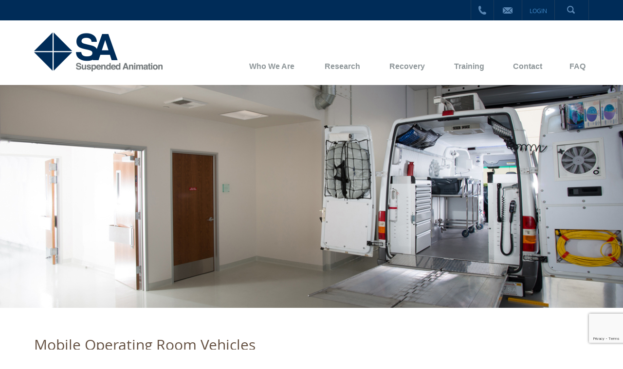

--- FILE ---
content_type: text/html; charset=UTF-8
request_url: https://suspendedanimationlabs.com/mobile-operating-room-vehicles/
body_size: 7407
content:
<!doctype html> <!--[if IEMobile 7 ]> <html dir="ltr" lang="en-US" prefix="og: https://ogp.me/ns#"class="no-js iem7"> <![endif]--> <!--[if lt IE 7 ]> <html dir="ltr" lang="en-US" prefix="og: https://ogp.me/ns#" class="no-js ie6"> <![endif]--> <!--[if IE 7 ]>    <html dir="ltr" lang="en-US" prefix="og: https://ogp.me/ns#" class="no-js ie7"> <![endif]--> <!--[if IE 8 ]>    <html dir="ltr" lang="en-US" prefix="og: https://ogp.me/ns#" class="no-js ie8"> <![endif]--> <!--[if (gte IE 9)|(gt IEMobile 7)|!(IEMobile)|!(IE)]><!--><html dir="ltr" lang="en-US" prefix="og: https://ogp.me/ns#" class="no-js"><!--<![endif]--><head><meta charset="utf-8"><meta http-equiv="X-UA-Compatible" content="IE=edge,chrome=1"><title>Mobile Operating Room Vehicles | Suspended Animation</title><link rel="stylesheet" href="//suspendedanimationlabs.com/wp-content/cache/min/1/207c84383e8e62e2cb6891d425dab50e.css" data-minify="1" /><meta name="viewport" content="width=device-width, initial-scale=1.0"> <!--[if lt IE 9]>
			<script src="//css3-mediaqueries-js.googlecode.com/svn/trunk/css3-mediaqueries.js"></script>			
		<![endif]--> <!--[if lt IE 9]>
			<script src="//html5shim.googlecode.com/svn/trunk/html5.js"></script>
		<![endif]--><link rel="pingback" href=""><meta name="description" content="Mobile Operating Room Vehicles Suspended Animation has built two mobile operating rooms equipped for surgery and perfusion." /><meta name="robots" content="max-image-preview:large" /><link rel="canonical" href="//suspendedanimationlabs.com/mobile-operating-room-vehicles/" /><meta name="generator" content="All in One SEO (AIOSEO) 4.5.4" /><meta property="og:locale" content="en_US" /><meta property="og:site_name" content="Suspended Animation | Standby, Stabilization and Transport Services" /><meta property="og:type" content="article" /><meta property="og:title" content="Mobile Operating Room Vehicles | Suspended Animation" /><meta property="og:description" content="Mobile Operating Room Vehicles Suspended Animation has built two mobile operating rooms equipped for surgery and perfusion." /><meta property="og:url" content="https://suspendedanimationlabs.com/mobile-operating-room-vehicles/" /><meta property="article:published_time" content="2014-10-03T00:31:01+00:00" /><meta property="article:modified_time" content="2015-03-13T15:59:37+00:00" /><meta name="twitter:card" content="summary" /><meta name="twitter:title" content="Mobile Operating Room Vehicles | Suspended Animation" /><meta name="twitter:description" content="Mobile Operating Room Vehicles Suspended Animation has built two mobile operating rooms equipped for surgery and perfusion." /> <script type="application/ld+json" class="aioseo-schema">{"@context":"https:\/\/schema.org","@graph":[{"@type":"BreadcrumbList","@id":"https:\/\/suspendedanimationlabs.com\/mobile-operating-room-vehicles\/#breadcrumblist","itemListElement":[{"@type":"ListItem","@id":"https:\/\/suspendedanimationlabs.com\/#listItem","position":1,"name":"Home","item":"https:\/\/suspendedanimationlabs.com\/","nextItem":"https:\/\/suspendedanimationlabs.com\/mobile-operating-room-vehicles\/#listItem"},{"@type":"ListItem","@id":"https:\/\/suspendedanimationlabs.com\/mobile-operating-room-vehicles\/#listItem","position":2,"name":"Mobile Operating Room Vehicles","previousItem":"https:\/\/suspendedanimationlabs.com\/#listItem"}]},{"@type":"Organization","@id":"https:\/\/suspendedanimationlabs.com\/#organization","name":"Suspended Animation","url":"https:\/\/suspendedanimationlabs.com\/"},{"@type":"WebPage","@id":"https:\/\/suspendedanimationlabs.com\/mobile-operating-room-vehicles\/#webpage","url":"https:\/\/suspendedanimationlabs.com\/mobile-operating-room-vehicles\/","name":"Mobile Operating Room Vehicles | Suspended Animation","description":"Mobile Operating Room Vehicles Suspended Animation has built two mobile operating rooms equipped for surgery and perfusion.","inLanguage":"en-US","isPartOf":{"@id":"https:\/\/suspendedanimationlabs.com\/#website"},"breadcrumb":{"@id":"https:\/\/suspendedanimationlabs.com\/mobile-operating-room-vehicles\/#breadcrumblist"},"image":{"@type":"ImageObject","url":"https:\/\/suspendedanimationlabs.com\/wp-content\/uploads\/2014\/10\/Transport_Bay_31.jpg","@id":"https:\/\/suspendedanimationlabs.com\/mobile-operating-room-vehicles\/#mainImage","width":1345,"height":482},"primaryImageOfPage":{"@id":"https:\/\/suspendedanimationlabs.com\/mobile-operating-room-vehicles\/#mainImage"},"datePublished":"2014-10-03T00:31:01+00:00","dateModified":"2015-03-13T15:59:37+00:00"},{"@type":"WebSite","@id":"https:\/\/suspendedanimationlabs.com\/#website","url":"https:\/\/suspendedanimationlabs.com\/","name":"Suspended Animation","description":"Standby, Stabilization and Transport Services","inLanguage":"en-US","publisher":{"@id":"https:\/\/suspendedanimationlabs.com\/#organization"}}]}</script> <link href='//fonts.gstatic.com' crossorigin rel='preconnect' /><link rel="alternate" title="oEmbed (JSON)" type="application/json+oembed" href="//suspendedanimationlabs.com/wp-json/oembed/1.0/embed?url=https%3A%2F%2Fsuspendedanimationlabs.com%2Fmobile-operating-room-vehicles%2F" /><link rel="alternate" title="oEmbed (XML)" type="text/xml+oembed" href="//suspendedanimationlabs.com/wp-json/oembed/1.0/embed?url=https%3A%2F%2Fsuspendedanimationlabs.com%2Fmobile-operating-room-vehicles%2F&#038;format=xml" /><style id='wp-img-auto-sizes-contain-inline-css' type='text/css'>img:is([sizes=auto i],[sizes^="auto," i]){contain-intrinsic-size:3000px 1500px}</style><style id='wp-emoji-styles-inline-css' type='text/css'>img.wp-smiley,img.emoji{display:inline!important;border:none!important;box-shadow:none!important;height:1em!important;width:1em!important;margin:0 0.07em!important;vertical-align:-0.1em!important;background:none!important;padding:0!important}</style><style id='global-styles-inline-css' type='text/css'>:root{--wp--preset--aspect-ratio--square:1;--wp--preset--aspect-ratio--4-3:4/3;--wp--preset--aspect-ratio--3-4:3/4;--wp--preset--aspect-ratio--3-2:3/2;--wp--preset--aspect-ratio--2-3:2/3;--wp--preset--aspect-ratio--16-9:16/9;--wp--preset--aspect-ratio--9-16:9/16;--wp--preset--color--black:#000;--wp--preset--color--cyan-bluish-gray:#abb8c3;--wp--preset--color--white:#fff;--wp--preset--color--pale-pink:#f78da7;--wp--preset--color--vivid-red:#cf2e2e;--wp--preset--color--luminous-vivid-orange:#ff6900;--wp--preset--color--luminous-vivid-amber:#fcb900;--wp--preset--color--light-green-cyan:#7bdcb5;--wp--preset--color--vivid-green-cyan:#00d084;--wp--preset--color--pale-cyan-blue:#8ed1fc;--wp--preset--color--vivid-cyan-blue:#0693e3;--wp--preset--color--vivid-purple:#9b51e0;--wp--preset--gradient--vivid-cyan-blue-to-vivid-purple:linear-gradient(135deg,rgb(6,147,227) 0%,rgb(155,81,224) 100%);--wp--preset--gradient--light-green-cyan-to-vivid-green-cyan:linear-gradient(135deg,rgb(122,220,180) 0%,rgb(0,208,130) 100%);--wp--preset--gradient--luminous-vivid-amber-to-luminous-vivid-orange:linear-gradient(135deg,rgb(252,185,0) 0%,rgb(255,105,0) 100%);--wp--preset--gradient--luminous-vivid-orange-to-vivid-red:linear-gradient(135deg,rgb(255,105,0) 0%,rgb(207,46,46) 100%);--wp--preset--gradient--very-light-gray-to-cyan-bluish-gray:linear-gradient(135deg,rgb(238,238,238) 0%,rgb(169,184,195) 100%);--wp--preset--gradient--cool-to-warm-spectrum:linear-gradient(135deg,rgb(74,234,220) 0%,rgb(151,120,209) 20%,rgb(207,42,186) 40%,rgb(238,44,130) 60%,rgb(251,105,98) 80%,rgb(254,248,76) 100%);--wp--preset--gradient--blush-light-purple:linear-gradient(135deg,rgb(255,206,236) 0%,rgb(152,150,240) 100%);--wp--preset--gradient--blush-bordeaux:linear-gradient(135deg,rgb(254,205,165) 0%,rgb(254,45,45) 50%,rgb(107,0,62) 100%);--wp--preset--gradient--luminous-dusk:linear-gradient(135deg,rgb(255,203,112) 0%,rgb(199,81,192) 50%,rgb(65,88,208) 100%);--wp--preset--gradient--pale-ocean:linear-gradient(135deg,rgb(255,245,203) 0%,rgb(182,227,212) 50%,rgb(51,167,181) 100%);--wp--preset--gradient--electric-grass:linear-gradient(135deg,rgb(202,248,128) 0%,rgb(113,206,126) 100%);--wp--preset--gradient--midnight:linear-gradient(135deg,rgb(2,3,129) 0%,rgb(40,116,252) 100%);--wp--preset--font-size--small:13px;--wp--preset--font-size--medium:20px;--wp--preset--font-size--large:36px;--wp--preset--font-size--x-large:42px;--wp--preset--spacing--20:.44rem;--wp--preset--spacing--30:.67rem;--wp--preset--spacing--40:1rem;--wp--preset--spacing--50:1.5rem;--wp--preset--spacing--60:2.25rem;--wp--preset--spacing--70:3.38rem;--wp--preset--spacing--80:5.06rem;--wp--preset--shadow--natural:6px 6px 9px rgba(0,0,0,.2);--wp--preset--shadow--deep:12px 12px 50px rgba(0,0,0,.4);--wp--preset--shadow--sharp:6px 6px 0 rgba(0,0,0,.2);--wp--preset--shadow--outlined:6px 6px 0 -3px rgb(255,255,255),6px 6px rgb(0,0,0);--wp--preset--shadow--crisp:6px 6px 0 rgb(0,0,0)}:where(.is-layout-flex){gap:.5em}:where(.is-layout-grid){gap:.5em}body .is-layout-flex{display:flex}.is-layout-flex{flex-wrap:wrap;align-items:center}.is-layout-flex>:is(*,div){margin:0}body .is-layout-grid{display:grid}.is-layout-grid>:is(*,div){margin:0}:where(.wp-block-columns.is-layout-flex){gap:2em}:where(.wp-block-columns.is-layout-grid){gap:2em}:where(.wp-block-post-template.is-layout-flex){gap:1.25em}:where(.wp-block-post-template.is-layout-grid){gap:1.25em}.has-black-color{color:var(--wp--preset--color--black)!important}.has-cyan-bluish-gray-color{color:var(--wp--preset--color--cyan-bluish-gray)!important}.has-white-color{color:var(--wp--preset--color--white)!important}.has-pale-pink-color{color:var(--wp--preset--color--pale-pink)!important}.has-vivid-red-color{color:var(--wp--preset--color--vivid-red)!important}.has-luminous-vivid-orange-color{color:var(--wp--preset--color--luminous-vivid-orange)!important}.has-luminous-vivid-amber-color{color:var(--wp--preset--color--luminous-vivid-amber)!important}.has-light-green-cyan-color{color:var(--wp--preset--color--light-green-cyan)!important}.has-vivid-green-cyan-color{color:var(--wp--preset--color--vivid-green-cyan)!important}.has-pale-cyan-blue-color{color:var(--wp--preset--color--pale-cyan-blue)!important}.has-vivid-cyan-blue-color{color:var(--wp--preset--color--vivid-cyan-blue)!important}.has-vivid-purple-color{color:var(--wp--preset--color--vivid-purple)!important}.has-black-background-color{background-color:var(--wp--preset--color--black)!important}.has-cyan-bluish-gray-background-color{background-color:var(--wp--preset--color--cyan-bluish-gray)!important}.has-white-background-color{background-color:var(--wp--preset--color--white)!important}.has-pale-pink-background-color{background-color:var(--wp--preset--color--pale-pink)!important}.has-vivid-red-background-color{background-color:var(--wp--preset--color--vivid-red)!important}.has-luminous-vivid-orange-background-color{background-color:var(--wp--preset--color--luminous-vivid-orange)!important}.has-luminous-vivid-amber-background-color{background-color:var(--wp--preset--color--luminous-vivid-amber)!important}.has-light-green-cyan-background-color{background-color:var(--wp--preset--color--light-green-cyan)!important}.has-vivid-green-cyan-background-color{background-color:var(--wp--preset--color--vivid-green-cyan)!important}.has-pale-cyan-blue-background-color{background-color:var(--wp--preset--color--pale-cyan-blue)!important}.has-vivid-cyan-blue-background-color{background-color:var(--wp--preset--color--vivid-cyan-blue)!important}.has-vivid-purple-background-color{background-color:var(--wp--preset--color--vivid-purple)!important}.has-black-border-color{border-color:var(--wp--preset--color--black)!important}.has-cyan-bluish-gray-border-color{border-color:var(--wp--preset--color--cyan-bluish-gray)!important}.has-white-border-color{border-color:var(--wp--preset--color--white)!important}.has-pale-pink-border-color{border-color:var(--wp--preset--color--pale-pink)!important}.has-vivid-red-border-color{border-color:var(--wp--preset--color--vivid-red)!important}.has-luminous-vivid-orange-border-color{border-color:var(--wp--preset--color--luminous-vivid-orange)!important}.has-luminous-vivid-amber-border-color{border-color:var(--wp--preset--color--luminous-vivid-amber)!important}.has-light-green-cyan-border-color{border-color:var(--wp--preset--color--light-green-cyan)!important}.has-vivid-green-cyan-border-color{border-color:var(--wp--preset--color--vivid-green-cyan)!important}.has-pale-cyan-blue-border-color{border-color:var(--wp--preset--color--pale-cyan-blue)!important}.has-vivid-cyan-blue-border-color{border-color:var(--wp--preset--color--vivid-cyan-blue)!important}.has-vivid-purple-border-color{border-color:var(--wp--preset--color--vivid-purple)!important}.has-vivid-cyan-blue-to-vivid-purple-gradient-background{background:var(--wp--preset--gradient--vivid-cyan-blue-to-vivid-purple)!important}.has-light-green-cyan-to-vivid-green-cyan-gradient-background{background:var(--wp--preset--gradient--light-green-cyan-to-vivid-green-cyan)!important}.has-luminous-vivid-amber-to-luminous-vivid-orange-gradient-background{background:var(--wp--preset--gradient--luminous-vivid-amber-to-luminous-vivid-orange)!important}.has-luminous-vivid-orange-to-vivid-red-gradient-background{background:var(--wp--preset--gradient--luminous-vivid-orange-to-vivid-red)!important}.has-very-light-gray-to-cyan-bluish-gray-gradient-background{background:var(--wp--preset--gradient--very-light-gray-to-cyan-bluish-gray)!important}.has-cool-to-warm-spectrum-gradient-background{background:var(--wp--preset--gradient--cool-to-warm-spectrum)!important}.has-blush-light-purple-gradient-background{background:var(--wp--preset--gradient--blush-light-purple)!important}.has-blush-bordeaux-gradient-background{background:var(--wp--preset--gradient--blush-bordeaux)!important}.has-luminous-dusk-gradient-background{background:var(--wp--preset--gradient--luminous-dusk)!important}.has-pale-ocean-gradient-background{background:var(--wp--preset--gradient--pale-ocean)!important}.has-electric-grass-gradient-background{background:var(--wp--preset--gradient--electric-grass)!important}.has-midnight-gradient-background{background:var(--wp--preset--gradient--midnight)!important}.has-small-font-size{font-size:var(--wp--preset--font-size--small)!important}.has-medium-font-size{font-size:var(--wp--preset--font-size--medium)!important}.has-large-font-size{font-size:var(--wp--preset--font-size--large)!important}.has-x-large-font-size{font-size:var(--wp--preset--font-size--x-large)!important}</style><style id='classic-theme-styles-inline-css' type='text/css'>
/*! This file is auto-generated */
.wp-block-button__link{color:#fff;background-color:#32373c;border-radius:9999px;box-shadow:none;text-decoration:none;padding:calc(.667em + 2px) calc(1.333em + 2px);font-size:1.125em}.wp-block-file__button{background:#32373c;color:#fff;text-decoration:none}</style> <script type="text/javascript" src="//suspendedanimationlabs.com/wp-includes/js/jquery/jquery.min.js?ver=3.7.1" id="jquery-core-js"></script> <script data-minify="1" type="text/javascript" src="//suspendedanimationlabs.com/wp-content/cache/min/1/wp-content/plugins/bootstrap-shortcodes/js/bootstrap-d7d7ca4e741e4755d44ec0aaeb129ee9.js" id="bs_bootstrap-js" defer></script> <script data-minify="1" type="text/javascript" src="//suspendedanimationlabs.com/wp-content/cache/min/1/wp-content/plugins/bootstrap-shortcodes/js/init-b988dd826c385a2a969e83ce5206c167.js" id="bs_init-js" defer></script> <script type="text/javascript" src="//suspendedanimationlabs.com/wp-content/plugins/responsive-lightbox/assets/swipebox/jquery.swipebox.min.js?ver=2.4.6" id="responsive-lightbox-swipebox-js" defer></script> <script type="text/javascript" src="//suspendedanimationlabs.com/wp-includes/js/underscore.min.js?ver=1.13.7" id="underscore-js" defer></script> <script type="text/javascript" src="//suspendedanimationlabs.com/wp-content/plugins/responsive-lightbox/assets/infinitescroll/infinite-scroll.pkgd.min.js?ver=6.9" id="responsive-lightbox-infinite-scroll-js" defer></script> <script type="text/javascript" id="responsive-lightbox-js-before">/* <![CDATA[ */ var rlArgs = {"script":"swipebox","selector":"lightbox","customEvents":"","activeGalleries":true,"animation":true,"hideCloseButtonOnMobile":false,"removeBarsOnMobile":false,"hideBars":true,"hideBarsDelay":5000,"videoMaxWidth":1080,"useSVG":true,"loopAtEnd":false,"woocommerce_gallery":false,"ajaxurl":"https:\/\/suspendedanimationlabs.com\/wp-admin\/admin-ajax.php","nonce":"a67649b587","preview":false,"postId":123,"scriptExtension":false};

//# sourceURL=responsive-lightbox-js-before /* ]]> */</script> <script data-minify="1" type="text/javascript" src="//suspendedanimationlabs.com/wp-content/cache/min/1/wp-content/plugins/responsive-lightbox/js/front-430fc12b8176729580bdb416951a18cc.js" id="responsive-lightbox-js" defer></script> <script type="text/javascript" src="//suspendedanimationlabs.com/wp-content/themes/sa/library/js/bootstrap.min.js?ver=1.2" id="bootstrap-js" defer></script> <script data-minify="1" type="text/javascript" src="//suspendedanimationlabs.com/wp-content/cache/min/1/wp-content/themes/sa/library/js/scripts-e570fe0b9fdff45290193253bcd30865.js" id="wpbs-scripts-js" defer></script> <script type="text/javascript" src="//suspendedanimationlabs.com/wp-content/themes/sa/library/js/modernizr.full.min.js?ver=1.2" id="modernizr-js" defer></script> <link rel="https://api.w.org/" href="//suspendedanimationlabs.com/wp-json/" /><link rel="alternate" title="JSON" type="application/json" href="//suspendedanimationlabs.com/wp-json/wp/v2/pages/123" /><link rel='shortlink' href='//suspendedanimationlabs.com/?p=123' /><style type="text/css">.recentcomments a{display:inline!important;padding:0!important;margin:0!important}</style><link rel="shortcut icon" href="//suspendedanimationlabs.com/wp-content/uploads/2020/07/favicon.png" /> <noscript><style id="rocket-lazyload-nojs-css">.rll-youtube-player,[data-lazy-src]{display:none!important}</style></noscript> <a href="https://suspendedanimationlabs.com/dl/"></a></head><body class="wp-singular page-template page-template-page-operating-room page-template-page-operating-room-php page page-id-123 wp-theme-sa wc-shortcodes-font-awesome-enabled"><header role="banner"><div class="top-bar"><div class="container"><div id="header-search"><form id="demo-b" role="search" method="get" action="//suspendedanimationlabs.com/"> <input name="s" class="simplebox " type="search" autocomplete="off" placeholder="Search" data-provide="typeahead" data-items="4" data-source=''></form></div><ul class="navi"><li class="client-login"> <a href="/login/">LOGIN</a></li><li class="client-email"> <img src="data:image/svg+xml,%3Csvg%20xmlns='http://www.w3.org/2000/svg'%20viewBox='0%200%200%200'%3E%3C/svg%3E" data-lazy-src="//suspendedanimationlabs.com/wp-content/themes/sa/images/img-email.png"/><noscript><img src="//suspendedanimationlabs.com/wp-content/themes/sa/images/img-email.png"/></noscript><ul class="phone_hover mail_text"><li><a href="/cdn-cgi/l/email-protection#f0999e969fb083858380959e949594919e999d9184999f9e9c919283de939f9d"><span class="__cf_email__" data-cfemail="2f464149406f5c5a5c5f4a414b4a4b4e4146424e5b464041434e4d5c014c4042">[email&#160;protected]</span></a></li></ul></li><li class="phone"> <img src="data:image/svg+xml,%3Csvg%20xmlns='http://www.w3.org/2000/svg'%20viewBox='0%200%200%200'%3E%3C/svg%3E" data-lazy-src="//suspendedanimationlabs.com/wp-content/themes/sa/images/phone-icon.png"/><noscript><img src="//suspendedanimationlabs.com/wp-content/themes/sa/images/phone-icon.png"/></noscript><ul class="phone_hover"><li><a href="tel:949-482-2109">949-482-2109</a></li><li><a href="tel:561-296-4251">561-296-4251</a></li></ul></li></ul></div></div><div class="navbar navbar-default"><div class="container"><div class="row"><div class="col-md-4"><div class="navbar-header"> <button type="button" class="navbar-toggle" data-toggle="collapse" data-target=".navbar-responsive-collapse"> <span class="icon-bar"></span> <span class="icon-bar"></span> <span class="icon-bar"></span> </button> <a class="logo" title="Standby, Stabilization and Transport Services" href="https://suspendedanimationlabs.com"> <img src="data:image/svg+xml,%3Csvg%20xmlns='http://www.w3.org/2000/svg'%20viewBox='0%200%200%200'%3E%3C/svg%3E" alt="" data-lazy-src="//suspendedanimationlabs.com/wp-content/uploads/2014/09/logo1.png" /><noscript><img src="//suspendedanimationlabs.com/wp-content/uploads/2014/09/logo1.png" alt="" /></noscript> </a></div></div><div class="col-md-8"><div class="collapse navbar-collapse navbar-responsive-collapse"><ul id="menu-main-menu" class="nav navbar-nav"><li id="menu-item-17" class="menu-item menu-item-type-post_type menu-item-object-page"><a href="https://suspendedanimationlabs.com/who-we-are/">Who We Are</a></li><li id="menu-item-18" class="menu-item menu-item-type-post_type menu-item-object-page"><a href="https://suspendedanimationlabs.com/research/">Research</a></li><li id="menu-item-19" class="menu-item menu-item-type-post_type menu-item-object-page"><a href="https://suspendedanimationlabs.com/recovery/">Recovery</a></li><li id="menu-item-20" class="menu-item menu-item-type-post_type menu-item-object-page"><a href="https://suspendedanimationlabs.com/training/">Training</a></li><li id="menu-item-21" class="menu-item menu-item-type-post_type menu-item-object-page"><a href="https://suspendedanimationlabs.com/contact/">Contact</a></li><li id="menu-item-22" class="menu-item menu-item-type-post_type menu-item-object-page"><a href="https://suspendedanimationlabs.com/faq/">FAQ</a></li></ul></div></div></div></div></div></header><div class="page-feat-image"> <img src="data:image/svg+xml,%3Csvg%20xmlns='http://www.w3.org/2000/svg'%20viewBox='0%200%200%200'%3E%3C/svg%3E" class="attachment-full img-responsive size-full img-responsive wp-post-image" alt="" decoding="async" fetchpriority="high" data-lazy-srcset="//suspendedanimationlabs.com/wp-content/uploads/2014/10/Transport_Bay_31.jpg 1345w, //suspendedanimationlabs.com/wp-content/uploads/2014/10/Transport_Bay_31-300x107.jpg 300w, //suspendedanimationlabs.com/wp-content/uploads/2014/10/Transport_Bay_31-1024x366.jpg 1024w" data-lazy-sizes="(max-width: 1345px) 100vw, 1345px" data-lazy-src="//suspendedanimationlabs.com/wp-content/uploads/2014/10/Transport_Bay_31.jpg" /><noscript><img src="//suspendedanimationlabs.com/wp-content/uploads/2014/10/Transport_Bay_31.jpg" class="attachment-full img-responsive size-full img-responsive wp-post-image" alt="" decoding="async" fetchpriority="high" srcset="//suspendedanimationlabs.com/wp-content/uploads/2014/10/Transport_Bay_31.jpg 1345w, //suspendedanimationlabs.com/wp-content/uploads/2014/10/Transport_Bay_31-300x107.jpg 300w, //suspendedanimationlabs.com/wp-content/uploads/2014/10/Transport_Bay_31-1024x366.jpg 1024w" sizes="(max-width: 1345px) 100vw, 1345px" /></noscript></div><div class="container"><div id="content" class="clearfix row"><div id="main" class="col col-lg-12 clearfix" role="main"><article id="post-123" class="clearfix post-123 page type-page status-publish has-post-thumbnail hentry" role="article"><section><h2>Mobile Operating Room Vehicles</h2><p class="lead">Suspended Animation has built two mobile operating rooms equipped for surgery and perfusion.</p></section> <br /><section class="post_content"><div class="row"><div class="col-md-4"><div id="carousel-example-generic_1" class="carousel slide" data-interval="false" data-ride="carousel"><div class="carousel-inner"><div class="item active"> <img src="data:image/svg+xml,%3Csvg%20xmlns='http://www.w3.org/2000/svg'%20viewBox='0%200%200%200'%3E%3C/svg%3E" alt="..." data-lazy-src="//suspendedanimationlabs.com/wp-content/uploads/2014/10/Transport_Bay_11.jpg"><noscript><img src="//suspendedanimationlabs.com/wp-content/uploads/2014/10/Transport_Bay_11.jpg" alt="..."></noscript><div class="carousel-caption"></div></div><div class="item "> <img src="data:image/svg+xml,%3Csvg%20xmlns='http://www.w3.org/2000/svg'%20viewBox='0%200%200%200'%3E%3C/svg%3E" alt="..." data-lazy-src="//suspendedanimationlabs.com/wp-content/uploads/2014/10/Transport_Bay_21.jpg"><noscript><img src="//suspendedanimationlabs.com/wp-content/uploads/2014/10/Transport_Bay_21.jpg" alt="..."></noscript><div class="carousel-caption"></div></div><div class="item "> <img src="data:image/svg+xml,%3Csvg%20xmlns='http://www.w3.org/2000/svg'%20viewBox='0%200%200%200'%3E%3C/svg%3E" alt="..." data-lazy-src="//suspendedanimationlabs.com/wp-content/uploads/2014/10/Van_Interior1.jpg"><noscript><img src="//suspendedanimationlabs.com/wp-content/uploads/2014/10/Van_Interior1.jpg" alt="..."></noscript><div class="carousel-caption"></div></div></div> <a class="left carousel-control" href="#carousel-example-generic_1" role="button" data-slide="prev"> <span class="glyphicon glyphicon-chevron-left"></span> </a> <a class="right carousel-control" href="#carousel-example-generic_1" role="button" data-slide="next"> <span class="glyphicon glyphicon-chevron-right"></span> </a></div></div><div class="col-md-8"><h2>Mobile Operating Room Vehicle Southern California</h2><p>This is our Mobile Operating Vehicle in Southern California.</p></div></div> <br /><div class="row"><div class="col-md-4"><div id="carousel-example-generic_2" class="carousel slide" data-interval="false" data-ride="carousel"><div class="carousel-inner"><div class="item active"> <img src="data:image/svg+xml,%3Csvg%20xmlns='http://www.w3.org/2000/svg'%20viewBox='0%200%200%200'%3E%3C/svg%3E" alt="..." data-lazy-src="//suspendedanimationlabs.com/wp-content/uploads/2014/10/bus011.png"><noscript><img src="//suspendedanimationlabs.com/wp-content/uploads/2014/10/bus011.png" alt="..."></noscript><div class="carousel-caption"></div></div><div class="item "> <img src="data:image/svg+xml,%3Csvg%20xmlns='http://www.w3.org/2000/svg'%20viewBox='0%200%200%200'%3E%3C/svg%3E" alt="..." data-lazy-src="//suspendedanimationlabs.com/wp-content/uploads/2014/10/bus21.png"><noscript><img src="//suspendedanimationlabs.com/wp-content/uploads/2014/10/bus21.png" alt="..."></noscript><div class="carousel-caption"></div></div><div class="item "> <img src="data:image/svg+xml,%3Csvg%20xmlns='http://www.w3.org/2000/svg'%20viewBox='0%200%200%200'%3E%3C/svg%3E" alt="..." data-lazy-src="//suspendedanimationlabs.com/wp-content/uploads/2014/10/bus31.png"><noscript><img src="//suspendedanimationlabs.com/wp-content/uploads/2014/10/bus31.png" alt="..."></noscript><div class="carousel-caption"></div></div><div class="item "> <img src="data:image/svg+xml,%3Csvg%20xmlns='http://www.w3.org/2000/svg'%20viewBox='0%200%200%200'%3E%3C/svg%3E" alt="..." data-lazy-src="//suspendedanimationlabs.com/wp-content/uploads/2014/10/bus41.png"><noscript><img src="//suspendedanimationlabs.com/wp-content/uploads/2014/10/bus41.png" alt="..."></noscript><div class="carousel-caption"></div></div></div> <a class="left carousel-control" href="#carousel-example-generic_2" role="button" data-slide="prev"> <span class="glyphicon glyphicon-chevron-left"></span> </a> <a class="right carousel-control" href="#carousel-example-generic_2" role="button" data-slide="next"> <span class="glyphicon glyphicon-chevron-right"></span> </a></div></div><div class="col-md-8"><h2>Mobile Operating Vehicle Florida</h2><p>Suspended Animation&#8217;s second patient transport vehicle is a shuttle bus customized in-house. The vehicle is fitted with a liftgate and has unrestricted access from the cab to the rear area. Its ample space is modified for use as a mobile operating room.</p><p>This vehicle is located in Florida.</p></div></div> <br /></section></article></div></div></div><hr /><div id="footer" role="contentinfo"><p> Suspended Animation is proudly powered by <a href="https://wordpress.org/">WordPress</a></p></div></div>  <script data-cfasync="false" src="/cdn-cgi/scripts/5c5dd728/cloudflare-static/email-decode.min.js"></script><script type="speculationrules">{"prefetch":[{"source":"document","where":{"and":[{"href_matches":"/*"},{"not":{"href_matches":["/wp-*.php","/wp-admin/*","/wp-content/uploads/*","/wp-content/*","/wp-content/plugins/*","/wp-content/themes/sa/*","/*\\?(.+)"]}},{"not":{"selector_matches":"a[rel~=\"nofollow\"]"}},{"not":{"selector_matches":".no-prefetch, .no-prefetch a"}}]},"eagerness":"conservative"}]}</script> <style type="text/css" media="screen"></style><script data-minify="1" type="text/javascript" src="//suspendedanimationlabs.com/wp-content/cache/min/1/wp-content/plugins/contact-form-7/includes/swv/js/index-5681efdda5b7a557e8e432ceb443b410.js" id="swv-js" defer></script> <script type="text/javascript" id="contact-form-7-js-extra">/* <![CDATA[ */ var wpcf7 = {"api":{"root":"https://suspendedanimationlabs.com/wp-json/","namespace":"contact-form-7/v1"},"cached":"1"};
//# sourceURL=contact-form-7-js-extra /* ]]> */</script> <script data-minify="1" type="text/javascript" src="//suspendedanimationlabs.com/wp-content/cache/min/1/wp-content/plugins/contact-form-7/includes/js/index-c1e9f2b3e1145e7615eba7ccd67c9c79.js" id="contact-form-7-js" defer></script> <script type="text/javascript" src="//suspendedanimationlabs.com/wp-includes/js/imagesloaded.min.js?ver=5.0.0" id="imagesloaded-js" defer></script> <script type="text/javascript" src="//suspendedanimationlabs.com/wp-includes/js/masonry.min.js?ver=4.2.2" id="masonry-js" defer></script> <script type="text/javascript" src="//suspendedanimationlabs.com/wp-includes/js/jquery/jquery.masonry.min.js?ver=3.1.2b" id="jquery-masonry-js" defer></script> <script type="text/javascript" id="wc-shortcodes-rsvp-js-extra">/* <![CDATA[ */ var WCShortcodes = {"ajaxurl":"https://suspendedanimationlabs.com/wp-admin/admin-ajax.php"};
//# sourceURL=wc-shortcodes-rsvp-js-extra /* ]]> */</script> <script data-minify="1" type="text/javascript" src="//suspendedanimationlabs.com/wp-content/cache/min/1/wp-content/plugins/wc-shortcodes/public/assets/js/rsvp-3caecee0b2ee05096fd7a0059b856e65.js" id="wc-shortcodes-rsvp-js" defer></script> <script type="text/javascript" src="//www.google.com/recaptcha/api.js?render=6Ldx-YAkAAAAAOnhAn_oOVy1hw-dTwyimZG574Vz&amp;ver=3.0" id="google-recaptcha-js"></script> <script type="text/javascript" src="//suspendedanimationlabs.com/wp-includes/js/dist/vendor/wp-polyfill.min.js?ver=3.15.0" id="wp-polyfill-js" defer></script> <script type="text/javascript" id="wpcf7-recaptcha-js-extra">/* <![CDATA[ */ var wpcf7_recaptcha = {"sitekey":"6Ldx-YAkAAAAAOnhAn_oOVy1hw-dTwyimZG574Vz","actions":{"homepage":"homepage","contactform":"contactform"}};
//# sourceURL=wpcf7-recaptcha-js-extra /* ]]> */</script> <script data-minify="1" type="text/javascript" src="//suspendedanimationlabs.com/wp-content/cache/min/1/wp-content/plugins/contact-form-7/modules/recaptcha/index-bb53946cc7c873161fb7ebf841997172.js" id="wpcf7-recaptcha-js" defer></script> <script type="text/javascript" src="//suspendedanimationlabs.com/wp-includes/js/comment-reply.min.js?ver=6.9" id="comment-reply-js" async="async" data-wp-strategy="async" fetchpriority="low"></script> <script>window.lazyLoadOptions={elements_selector:"img[data-lazy-src],.rocket-lazyload,iframe[data-lazy-src]",data_src:"lazy-src",data_srcset:"lazy-srcset",data_sizes:"lazy-sizes",class_loading:"lazyloading",class_loaded:"lazyloaded",threshold:300,callback_loaded:function(element){if(element.tagName==="IFRAME"&&element.dataset.rocketLazyload=="fitvidscompatible"){if(element.classList.contains("lazyloaded")){if(typeof window.jQuery!="undefined"){if(jQuery.fn.fitVids){jQuery(element).parent().fitVids()}}}}}};window.addEventListener('LazyLoad::Initialized',function(e){var lazyLoadInstance=e.detail.instance;if(window.MutationObserver){var observer=new MutationObserver(function(mutations){var image_count=0;var iframe_count=0;var rocketlazy_count=0;mutations.forEach(function(mutation){for(i=0;i<mutation.addedNodes.length;i++){if(typeof mutation.addedNodes[i].getElementsByTagName!=='function'){return}
if(typeof mutation.addedNodes[i].getElementsByClassName!=='function'){return}
images=mutation.addedNodes[i].getElementsByTagName('img');is_image=mutation.addedNodes[i].tagName=="IMG";iframes=mutation.addedNodes[i].getElementsByTagName('iframe');is_iframe=mutation.addedNodes[i].tagName=="IFRAME";rocket_lazy=mutation.addedNodes[i].getElementsByClassName('rocket-lazyload');image_count+=images.length;iframe_count+=iframes.length;rocketlazy_count+=rocket_lazy.length;if(is_image){image_count+=1}
if(is_iframe){iframe_count+=1}}});if(image_count>0||iframe_count>0||rocketlazy_count>0){lazyLoadInstance.update()}});var b=document.getElementsByTagName("body")[0];var config={childList:!0,subtree:!0};observer.observe(b,config)}},!1)</script><script data-no-minify="1" async src="//suspendedanimationlabs.com/wp-content/plugins/wp-rocket/assets/js/lazyload/16.1/lazyload.min.js"></script><script defer src="https://static.cloudflareinsights.com/beacon.min.js/vcd15cbe7772f49c399c6a5babf22c1241717689176015" integrity="sha512-ZpsOmlRQV6y907TI0dKBHq9Md29nnaEIPlkf84rnaERnq6zvWvPUqr2ft8M1aS28oN72PdrCzSjY4U6VaAw1EQ==" data-cf-beacon='{"version":"2024.11.0","token":"4c1e6ee852e247baa1c42133884c24a7","r":1,"server_timing":{"name":{"cfCacheStatus":true,"cfEdge":true,"cfExtPri":true,"cfL4":true,"cfOrigin":true,"cfSpeedBrain":true},"location_startswith":null}}' crossorigin="anonymous"></script>
</body></html>
<!-- This website is like a Rocket, isn't it? Performance optimized by WP Rocket. Learn more: https://wp-rocket.me - Debug: cached@1768519946 -->

--- FILE ---
content_type: text/html; charset=utf-8
request_url: https://www.google.com/recaptcha/api2/anchor?ar=1&k=6Ldx-YAkAAAAAOnhAn_oOVy1hw-dTwyimZG574Vz&co=aHR0cHM6Ly9zdXNwZW5kZWRhbmltYXRpb25sYWJzLmNvbTo0NDM.&hl=en&v=PoyoqOPhxBO7pBk68S4YbpHZ&size=invisible&anchor-ms=20000&execute-ms=30000&cb=p6czj3bavlr0
body_size: 48685
content:
<!DOCTYPE HTML><html dir="ltr" lang="en"><head><meta http-equiv="Content-Type" content="text/html; charset=UTF-8">
<meta http-equiv="X-UA-Compatible" content="IE=edge">
<title>reCAPTCHA</title>
<style type="text/css">
/* cyrillic-ext */
@font-face {
  font-family: 'Roboto';
  font-style: normal;
  font-weight: 400;
  font-stretch: 100%;
  src: url(//fonts.gstatic.com/s/roboto/v48/KFO7CnqEu92Fr1ME7kSn66aGLdTylUAMa3GUBHMdazTgWw.woff2) format('woff2');
  unicode-range: U+0460-052F, U+1C80-1C8A, U+20B4, U+2DE0-2DFF, U+A640-A69F, U+FE2E-FE2F;
}
/* cyrillic */
@font-face {
  font-family: 'Roboto';
  font-style: normal;
  font-weight: 400;
  font-stretch: 100%;
  src: url(//fonts.gstatic.com/s/roboto/v48/KFO7CnqEu92Fr1ME7kSn66aGLdTylUAMa3iUBHMdazTgWw.woff2) format('woff2');
  unicode-range: U+0301, U+0400-045F, U+0490-0491, U+04B0-04B1, U+2116;
}
/* greek-ext */
@font-face {
  font-family: 'Roboto';
  font-style: normal;
  font-weight: 400;
  font-stretch: 100%;
  src: url(//fonts.gstatic.com/s/roboto/v48/KFO7CnqEu92Fr1ME7kSn66aGLdTylUAMa3CUBHMdazTgWw.woff2) format('woff2');
  unicode-range: U+1F00-1FFF;
}
/* greek */
@font-face {
  font-family: 'Roboto';
  font-style: normal;
  font-weight: 400;
  font-stretch: 100%;
  src: url(//fonts.gstatic.com/s/roboto/v48/KFO7CnqEu92Fr1ME7kSn66aGLdTylUAMa3-UBHMdazTgWw.woff2) format('woff2');
  unicode-range: U+0370-0377, U+037A-037F, U+0384-038A, U+038C, U+038E-03A1, U+03A3-03FF;
}
/* math */
@font-face {
  font-family: 'Roboto';
  font-style: normal;
  font-weight: 400;
  font-stretch: 100%;
  src: url(//fonts.gstatic.com/s/roboto/v48/KFO7CnqEu92Fr1ME7kSn66aGLdTylUAMawCUBHMdazTgWw.woff2) format('woff2');
  unicode-range: U+0302-0303, U+0305, U+0307-0308, U+0310, U+0312, U+0315, U+031A, U+0326-0327, U+032C, U+032F-0330, U+0332-0333, U+0338, U+033A, U+0346, U+034D, U+0391-03A1, U+03A3-03A9, U+03B1-03C9, U+03D1, U+03D5-03D6, U+03F0-03F1, U+03F4-03F5, U+2016-2017, U+2034-2038, U+203C, U+2040, U+2043, U+2047, U+2050, U+2057, U+205F, U+2070-2071, U+2074-208E, U+2090-209C, U+20D0-20DC, U+20E1, U+20E5-20EF, U+2100-2112, U+2114-2115, U+2117-2121, U+2123-214F, U+2190, U+2192, U+2194-21AE, U+21B0-21E5, U+21F1-21F2, U+21F4-2211, U+2213-2214, U+2216-22FF, U+2308-230B, U+2310, U+2319, U+231C-2321, U+2336-237A, U+237C, U+2395, U+239B-23B7, U+23D0, U+23DC-23E1, U+2474-2475, U+25AF, U+25B3, U+25B7, U+25BD, U+25C1, U+25CA, U+25CC, U+25FB, U+266D-266F, U+27C0-27FF, U+2900-2AFF, U+2B0E-2B11, U+2B30-2B4C, U+2BFE, U+3030, U+FF5B, U+FF5D, U+1D400-1D7FF, U+1EE00-1EEFF;
}
/* symbols */
@font-face {
  font-family: 'Roboto';
  font-style: normal;
  font-weight: 400;
  font-stretch: 100%;
  src: url(//fonts.gstatic.com/s/roboto/v48/KFO7CnqEu92Fr1ME7kSn66aGLdTylUAMaxKUBHMdazTgWw.woff2) format('woff2');
  unicode-range: U+0001-000C, U+000E-001F, U+007F-009F, U+20DD-20E0, U+20E2-20E4, U+2150-218F, U+2190, U+2192, U+2194-2199, U+21AF, U+21E6-21F0, U+21F3, U+2218-2219, U+2299, U+22C4-22C6, U+2300-243F, U+2440-244A, U+2460-24FF, U+25A0-27BF, U+2800-28FF, U+2921-2922, U+2981, U+29BF, U+29EB, U+2B00-2BFF, U+4DC0-4DFF, U+FFF9-FFFB, U+10140-1018E, U+10190-1019C, U+101A0, U+101D0-101FD, U+102E0-102FB, U+10E60-10E7E, U+1D2C0-1D2D3, U+1D2E0-1D37F, U+1F000-1F0FF, U+1F100-1F1AD, U+1F1E6-1F1FF, U+1F30D-1F30F, U+1F315, U+1F31C, U+1F31E, U+1F320-1F32C, U+1F336, U+1F378, U+1F37D, U+1F382, U+1F393-1F39F, U+1F3A7-1F3A8, U+1F3AC-1F3AF, U+1F3C2, U+1F3C4-1F3C6, U+1F3CA-1F3CE, U+1F3D4-1F3E0, U+1F3ED, U+1F3F1-1F3F3, U+1F3F5-1F3F7, U+1F408, U+1F415, U+1F41F, U+1F426, U+1F43F, U+1F441-1F442, U+1F444, U+1F446-1F449, U+1F44C-1F44E, U+1F453, U+1F46A, U+1F47D, U+1F4A3, U+1F4B0, U+1F4B3, U+1F4B9, U+1F4BB, U+1F4BF, U+1F4C8-1F4CB, U+1F4D6, U+1F4DA, U+1F4DF, U+1F4E3-1F4E6, U+1F4EA-1F4ED, U+1F4F7, U+1F4F9-1F4FB, U+1F4FD-1F4FE, U+1F503, U+1F507-1F50B, U+1F50D, U+1F512-1F513, U+1F53E-1F54A, U+1F54F-1F5FA, U+1F610, U+1F650-1F67F, U+1F687, U+1F68D, U+1F691, U+1F694, U+1F698, U+1F6AD, U+1F6B2, U+1F6B9-1F6BA, U+1F6BC, U+1F6C6-1F6CF, U+1F6D3-1F6D7, U+1F6E0-1F6EA, U+1F6F0-1F6F3, U+1F6F7-1F6FC, U+1F700-1F7FF, U+1F800-1F80B, U+1F810-1F847, U+1F850-1F859, U+1F860-1F887, U+1F890-1F8AD, U+1F8B0-1F8BB, U+1F8C0-1F8C1, U+1F900-1F90B, U+1F93B, U+1F946, U+1F984, U+1F996, U+1F9E9, U+1FA00-1FA6F, U+1FA70-1FA7C, U+1FA80-1FA89, U+1FA8F-1FAC6, U+1FACE-1FADC, U+1FADF-1FAE9, U+1FAF0-1FAF8, U+1FB00-1FBFF;
}
/* vietnamese */
@font-face {
  font-family: 'Roboto';
  font-style: normal;
  font-weight: 400;
  font-stretch: 100%;
  src: url(//fonts.gstatic.com/s/roboto/v48/KFO7CnqEu92Fr1ME7kSn66aGLdTylUAMa3OUBHMdazTgWw.woff2) format('woff2');
  unicode-range: U+0102-0103, U+0110-0111, U+0128-0129, U+0168-0169, U+01A0-01A1, U+01AF-01B0, U+0300-0301, U+0303-0304, U+0308-0309, U+0323, U+0329, U+1EA0-1EF9, U+20AB;
}
/* latin-ext */
@font-face {
  font-family: 'Roboto';
  font-style: normal;
  font-weight: 400;
  font-stretch: 100%;
  src: url(//fonts.gstatic.com/s/roboto/v48/KFO7CnqEu92Fr1ME7kSn66aGLdTylUAMa3KUBHMdazTgWw.woff2) format('woff2');
  unicode-range: U+0100-02BA, U+02BD-02C5, U+02C7-02CC, U+02CE-02D7, U+02DD-02FF, U+0304, U+0308, U+0329, U+1D00-1DBF, U+1E00-1E9F, U+1EF2-1EFF, U+2020, U+20A0-20AB, U+20AD-20C0, U+2113, U+2C60-2C7F, U+A720-A7FF;
}
/* latin */
@font-face {
  font-family: 'Roboto';
  font-style: normal;
  font-weight: 400;
  font-stretch: 100%;
  src: url(//fonts.gstatic.com/s/roboto/v48/KFO7CnqEu92Fr1ME7kSn66aGLdTylUAMa3yUBHMdazQ.woff2) format('woff2');
  unicode-range: U+0000-00FF, U+0131, U+0152-0153, U+02BB-02BC, U+02C6, U+02DA, U+02DC, U+0304, U+0308, U+0329, U+2000-206F, U+20AC, U+2122, U+2191, U+2193, U+2212, U+2215, U+FEFF, U+FFFD;
}
/* cyrillic-ext */
@font-face {
  font-family: 'Roboto';
  font-style: normal;
  font-weight: 500;
  font-stretch: 100%;
  src: url(//fonts.gstatic.com/s/roboto/v48/KFO7CnqEu92Fr1ME7kSn66aGLdTylUAMa3GUBHMdazTgWw.woff2) format('woff2');
  unicode-range: U+0460-052F, U+1C80-1C8A, U+20B4, U+2DE0-2DFF, U+A640-A69F, U+FE2E-FE2F;
}
/* cyrillic */
@font-face {
  font-family: 'Roboto';
  font-style: normal;
  font-weight: 500;
  font-stretch: 100%;
  src: url(//fonts.gstatic.com/s/roboto/v48/KFO7CnqEu92Fr1ME7kSn66aGLdTylUAMa3iUBHMdazTgWw.woff2) format('woff2');
  unicode-range: U+0301, U+0400-045F, U+0490-0491, U+04B0-04B1, U+2116;
}
/* greek-ext */
@font-face {
  font-family: 'Roboto';
  font-style: normal;
  font-weight: 500;
  font-stretch: 100%;
  src: url(//fonts.gstatic.com/s/roboto/v48/KFO7CnqEu92Fr1ME7kSn66aGLdTylUAMa3CUBHMdazTgWw.woff2) format('woff2');
  unicode-range: U+1F00-1FFF;
}
/* greek */
@font-face {
  font-family: 'Roboto';
  font-style: normal;
  font-weight: 500;
  font-stretch: 100%;
  src: url(//fonts.gstatic.com/s/roboto/v48/KFO7CnqEu92Fr1ME7kSn66aGLdTylUAMa3-UBHMdazTgWw.woff2) format('woff2');
  unicode-range: U+0370-0377, U+037A-037F, U+0384-038A, U+038C, U+038E-03A1, U+03A3-03FF;
}
/* math */
@font-face {
  font-family: 'Roboto';
  font-style: normal;
  font-weight: 500;
  font-stretch: 100%;
  src: url(//fonts.gstatic.com/s/roboto/v48/KFO7CnqEu92Fr1ME7kSn66aGLdTylUAMawCUBHMdazTgWw.woff2) format('woff2');
  unicode-range: U+0302-0303, U+0305, U+0307-0308, U+0310, U+0312, U+0315, U+031A, U+0326-0327, U+032C, U+032F-0330, U+0332-0333, U+0338, U+033A, U+0346, U+034D, U+0391-03A1, U+03A3-03A9, U+03B1-03C9, U+03D1, U+03D5-03D6, U+03F0-03F1, U+03F4-03F5, U+2016-2017, U+2034-2038, U+203C, U+2040, U+2043, U+2047, U+2050, U+2057, U+205F, U+2070-2071, U+2074-208E, U+2090-209C, U+20D0-20DC, U+20E1, U+20E5-20EF, U+2100-2112, U+2114-2115, U+2117-2121, U+2123-214F, U+2190, U+2192, U+2194-21AE, U+21B0-21E5, U+21F1-21F2, U+21F4-2211, U+2213-2214, U+2216-22FF, U+2308-230B, U+2310, U+2319, U+231C-2321, U+2336-237A, U+237C, U+2395, U+239B-23B7, U+23D0, U+23DC-23E1, U+2474-2475, U+25AF, U+25B3, U+25B7, U+25BD, U+25C1, U+25CA, U+25CC, U+25FB, U+266D-266F, U+27C0-27FF, U+2900-2AFF, U+2B0E-2B11, U+2B30-2B4C, U+2BFE, U+3030, U+FF5B, U+FF5D, U+1D400-1D7FF, U+1EE00-1EEFF;
}
/* symbols */
@font-face {
  font-family: 'Roboto';
  font-style: normal;
  font-weight: 500;
  font-stretch: 100%;
  src: url(//fonts.gstatic.com/s/roboto/v48/KFO7CnqEu92Fr1ME7kSn66aGLdTylUAMaxKUBHMdazTgWw.woff2) format('woff2');
  unicode-range: U+0001-000C, U+000E-001F, U+007F-009F, U+20DD-20E0, U+20E2-20E4, U+2150-218F, U+2190, U+2192, U+2194-2199, U+21AF, U+21E6-21F0, U+21F3, U+2218-2219, U+2299, U+22C4-22C6, U+2300-243F, U+2440-244A, U+2460-24FF, U+25A0-27BF, U+2800-28FF, U+2921-2922, U+2981, U+29BF, U+29EB, U+2B00-2BFF, U+4DC0-4DFF, U+FFF9-FFFB, U+10140-1018E, U+10190-1019C, U+101A0, U+101D0-101FD, U+102E0-102FB, U+10E60-10E7E, U+1D2C0-1D2D3, U+1D2E0-1D37F, U+1F000-1F0FF, U+1F100-1F1AD, U+1F1E6-1F1FF, U+1F30D-1F30F, U+1F315, U+1F31C, U+1F31E, U+1F320-1F32C, U+1F336, U+1F378, U+1F37D, U+1F382, U+1F393-1F39F, U+1F3A7-1F3A8, U+1F3AC-1F3AF, U+1F3C2, U+1F3C4-1F3C6, U+1F3CA-1F3CE, U+1F3D4-1F3E0, U+1F3ED, U+1F3F1-1F3F3, U+1F3F5-1F3F7, U+1F408, U+1F415, U+1F41F, U+1F426, U+1F43F, U+1F441-1F442, U+1F444, U+1F446-1F449, U+1F44C-1F44E, U+1F453, U+1F46A, U+1F47D, U+1F4A3, U+1F4B0, U+1F4B3, U+1F4B9, U+1F4BB, U+1F4BF, U+1F4C8-1F4CB, U+1F4D6, U+1F4DA, U+1F4DF, U+1F4E3-1F4E6, U+1F4EA-1F4ED, U+1F4F7, U+1F4F9-1F4FB, U+1F4FD-1F4FE, U+1F503, U+1F507-1F50B, U+1F50D, U+1F512-1F513, U+1F53E-1F54A, U+1F54F-1F5FA, U+1F610, U+1F650-1F67F, U+1F687, U+1F68D, U+1F691, U+1F694, U+1F698, U+1F6AD, U+1F6B2, U+1F6B9-1F6BA, U+1F6BC, U+1F6C6-1F6CF, U+1F6D3-1F6D7, U+1F6E0-1F6EA, U+1F6F0-1F6F3, U+1F6F7-1F6FC, U+1F700-1F7FF, U+1F800-1F80B, U+1F810-1F847, U+1F850-1F859, U+1F860-1F887, U+1F890-1F8AD, U+1F8B0-1F8BB, U+1F8C0-1F8C1, U+1F900-1F90B, U+1F93B, U+1F946, U+1F984, U+1F996, U+1F9E9, U+1FA00-1FA6F, U+1FA70-1FA7C, U+1FA80-1FA89, U+1FA8F-1FAC6, U+1FACE-1FADC, U+1FADF-1FAE9, U+1FAF0-1FAF8, U+1FB00-1FBFF;
}
/* vietnamese */
@font-face {
  font-family: 'Roboto';
  font-style: normal;
  font-weight: 500;
  font-stretch: 100%;
  src: url(//fonts.gstatic.com/s/roboto/v48/KFO7CnqEu92Fr1ME7kSn66aGLdTylUAMa3OUBHMdazTgWw.woff2) format('woff2');
  unicode-range: U+0102-0103, U+0110-0111, U+0128-0129, U+0168-0169, U+01A0-01A1, U+01AF-01B0, U+0300-0301, U+0303-0304, U+0308-0309, U+0323, U+0329, U+1EA0-1EF9, U+20AB;
}
/* latin-ext */
@font-face {
  font-family: 'Roboto';
  font-style: normal;
  font-weight: 500;
  font-stretch: 100%;
  src: url(//fonts.gstatic.com/s/roboto/v48/KFO7CnqEu92Fr1ME7kSn66aGLdTylUAMa3KUBHMdazTgWw.woff2) format('woff2');
  unicode-range: U+0100-02BA, U+02BD-02C5, U+02C7-02CC, U+02CE-02D7, U+02DD-02FF, U+0304, U+0308, U+0329, U+1D00-1DBF, U+1E00-1E9F, U+1EF2-1EFF, U+2020, U+20A0-20AB, U+20AD-20C0, U+2113, U+2C60-2C7F, U+A720-A7FF;
}
/* latin */
@font-face {
  font-family: 'Roboto';
  font-style: normal;
  font-weight: 500;
  font-stretch: 100%;
  src: url(//fonts.gstatic.com/s/roboto/v48/KFO7CnqEu92Fr1ME7kSn66aGLdTylUAMa3yUBHMdazQ.woff2) format('woff2');
  unicode-range: U+0000-00FF, U+0131, U+0152-0153, U+02BB-02BC, U+02C6, U+02DA, U+02DC, U+0304, U+0308, U+0329, U+2000-206F, U+20AC, U+2122, U+2191, U+2193, U+2212, U+2215, U+FEFF, U+FFFD;
}
/* cyrillic-ext */
@font-face {
  font-family: 'Roboto';
  font-style: normal;
  font-weight: 900;
  font-stretch: 100%;
  src: url(//fonts.gstatic.com/s/roboto/v48/KFO7CnqEu92Fr1ME7kSn66aGLdTylUAMa3GUBHMdazTgWw.woff2) format('woff2');
  unicode-range: U+0460-052F, U+1C80-1C8A, U+20B4, U+2DE0-2DFF, U+A640-A69F, U+FE2E-FE2F;
}
/* cyrillic */
@font-face {
  font-family: 'Roboto';
  font-style: normal;
  font-weight: 900;
  font-stretch: 100%;
  src: url(//fonts.gstatic.com/s/roboto/v48/KFO7CnqEu92Fr1ME7kSn66aGLdTylUAMa3iUBHMdazTgWw.woff2) format('woff2');
  unicode-range: U+0301, U+0400-045F, U+0490-0491, U+04B0-04B1, U+2116;
}
/* greek-ext */
@font-face {
  font-family: 'Roboto';
  font-style: normal;
  font-weight: 900;
  font-stretch: 100%;
  src: url(//fonts.gstatic.com/s/roboto/v48/KFO7CnqEu92Fr1ME7kSn66aGLdTylUAMa3CUBHMdazTgWw.woff2) format('woff2');
  unicode-range: U+1F00-1FFF;
}
/* greek */
@font-face {
  font-family: 'Roboto';
  font-style: normal;
  font-weight: 900;
  font-stretch: 100%;
  src: url(//fonts.gstatic.com/s/roboto/v48/KFO7CnqEu92Fr1ME7kSn66aGLdTylUAMa3-UBHMdazTgWw.woff2) format('woff2');
  unicode-range: U+0370-0377, U+037A-037F, U+0384-038A, U+038C, U+038E-03A1, U+03A3-03FF;
}
/* math */
@font-face {
  font-family: 'Roboto';
  font-style: normal;
  font-weight: 900;
  font-stretch: 100%;
  src: url(//fonts.gstatic.com/s/roboto/v48/KFO7CnqEu92Fr1ME7kSn66aGLdTylUAMawCUBHMdazTgWw.woff2) format('woff2');
  unicode-range: U+0302-0303, U+0305, U+0307-0308, U+0310, U+0312, U+0315, U+031A, U+0326-0327, U+032C, U+032F-0330, U+0332-0333, U+0338, U+033A, U+0346, U+034D, U+0391-03A1, U+03A3-03A9, U+03B1-03C9, U+03D1, U+03D5-03D6, U+03F0-03F1, U+03F4-03F5, U+2016-2017, U+2034-2038, U+203C, U+2040, U+2043, U+2047, U+2050, U+2057, U+205F, U+2070-2071, U+2074-208E, U+2090-209C, U+20D0-20DC, U+20E1, U+20E5-20EF, U+2100-2112, U+2114-2115, U+2117-2121, U+2123-214F, U+2190, U+2192, U+2194-21AE, U+21B0-21E5, U+21F1-21F2, U+21F4-2211, U+2213-2214, U+2216-22FF, U+2308-230B, U+2310, U+2319, U+231C-2321, U+2336-237A, U+237C, U+2395, U+239B-23B7, U+23D0, U+23DC-23E1, U+2474-2475, U+25AF, U+25B3, U+25B7, U+25BD, U+25C1, U+25CA, U+25CC, U+25FB, U+266D-266F, U+27C0-27FF, U+2900-2AFF, U+2B0E-2B11, U+2B30-2B4C, U+2BFE, U+3030, U+FF5B, U+FF5D, U+1D400-1D7FF, U+1EE00-1EEFF;
}
/* symbols */
@font-face {
  font-family: 'Roboto';
  font-style: normal;
  font-weight: 900;
  font-stretch: 100%;
  src: url(//fonts.gstatic.com/s/roboto/v48/KFO7CnqEu92Fr1ME7kSn66aGLdTylUAMaxKUBHMdazTgWw.woff2) format('woff2');
  unicode-range: U+0001-000C, U+000E-001F, U+007F-009F, U+20DD-20E0, U+20E2-20E4, U+2150-218F, U+2190, U+2192, U+2194-2199, U+21AF, U+21E6-21F0, U+21F3, U+2218-2219, U+2299, U+22C4-22C6, U+2300-243F, U+2440-244A, U+2460-24FF, U+25A0-27BF, U+2800-28FF, U+2921-2922, U+2981, U+29BF, U+29EB, U+2B00-2BFF, U+4DC0-4DFF, U+FFF9-FFFB, U+10140-1018E, U+10190-1019C, U+101A0, U+101D0-101FD, U+102E0-102FB, U+10E60-10E7E, U+1D2C0-1D2D3, U+1D2E0-1D37F, U+1F000-1F0FF, U+1F100-1F1AD, U+1F1E6-1F1FF, U+1F30D-1F30F, U+1F315, U+1F31C, U+1F31E, U+1F320-1F32C, U+1F336, U+1F378, U+1F37D, U+1F382, U+1F393-1F39F, U+1F3A7-1F3A8, U+1F3AC-1F3AF, U+1F3C2, U+1F3C4-1F3C6, U+1F3CA-1F3CE, U+1F3D4-1F3E0, U+1F3ED, U+1F3F1-1F3F3, U+1F3F5-1F3F7, U+1F408, U+1F415, U+1F41F, U+1F426, U+1F43F, U+1F441-1F442, U+1F444, U+1F446-1F449, U+1F44C-1F44E, U+1F453, U+1F46A, U+1F47D, U+1F4A3, U+1F4B0, U+1F4B3, U+1F4B9, U+1F4BB, U+1F4BF, U+1F4C8-1F4CB, U+1F4D6, U+1F4DA, U+1F4DF, U+1F4E3-1F4E6, U+1F4EA-1F4ED, U+1F4F7, U+1F4F9-1F4FB, U+1F4FD-1F4FE, U+1F503, U+1F507-1F50B, U+1F50D, U+1F512-1F513, U+1F53E-1F54A, U+1F54F-1F5FA, U+1F610, U+1F650-1F67F, U+1F687, U+1F68D, U+1F691, U+1F694, U+1F698, U+1F6AD, U+1F6B2, U+1F6B9-1F6BA, U+1F6BC, U+1F6C6-1F6CF, U+1F6D3-1F6D7, U+1F6E0-1F6EA, U+1F6F0-1F6F3, U+1F6F7-1F6FC, U+1F700-1F7FF, U+1F800-1F80B, U+1F810-1F847, U+1F850-1F859, U+1F860-1F887, U+1F890-1F8AD, U+1F8B0-1F8BB, U+1F8C0-1F8C1, U+1F900-1F90B, U+1F93B, U+1F946, U+1F984, U+1F996, U+1F9E9, U+1FA00-1FA6F, U+1FA70-1FA7C, U+1FA80-1FA89, U+1FA8F-1FAC6, U+1FACE-1FADC, U+1FADF-1FAE9, U+1FAF0-1FAF8, U+1FB00-1FBFF;
}
/* vietnamese */
@font-face {
  font-family: 'Roboto';
  font-style: normal;
  font-weight: 900;
  font-stretch: 100%;
  src: url(//fonts.gstatic.com/s/roboto/v48/KFO7CnqEu92Fr1ME7kSn66aGLdTylUAMa3OUBHMdazTgWw.woff2) format('woff2');
  unicode-range: U+0102-0103, U+0110-0111, U+0128-0129, U+0168-0169, U+01A0-01A1, U+01AF-01B0, U+0300-0301, U+0303-0304, U+0308-0309, U+0323, U+0329, U+1EA0-1EF9, U+20AB;
}
/* latin-ext */
@font-face {
  font-family: 'Roboto';
  font-style: normal;
  font-weight: 900;
  font-stretch: 100%;
  src: url(//fonts.gstatic.com/s/roboto/v48/KFO7CnqEu92Fr1ME7kSn66aGLdTylUAMa3KUBHMdazTgWw.woff2) format('woff2');
  unicode-range: U+0100-02BA, U+02BD-02C5, U+02C7-02CC, U+02CE-02D7, U+02DD-02FF, U+0304, U+0308, U+0329, U+1D00-1DBF, U+1E00-1E9F, U+1EF2-1EFF, U+2020, U+20A0-20AB, U+20AD-20C0, U+2113, U+2C60-2C7F, U+A720-A7FF;
}
/* latin */
@font-face {
  font-family: 'Roboto';
  font-style: normal;
  font-weight: 900;
  font-stretch: 100%;
  src: url(//fonts.gstatic.com/s/roboto/v48/KFO7CnqEu92Fr1ME7kSn66aGLdTylUAMa3yUBHMdazQ.woff2) format('woff2');
  unicode-range: U+0000-00FF, U+0131, U+0152-0153, U+02BB-02BC, U+02C6, U+02DA, U+02DC, U+0304, U+0308, U+0329, U+2000-206F, U+20AC, U+2122, U+2191, U+2193, U+2212, U+2215, U+FEFF, U+FFFD;
}

</style>
<link rel="stylesheet" type="text/css" href="https://www.gstatic.com/recaptcha/releases/PoyoqOPhxBO7pBk68S4YbpHZ/styles__ltr.css">
<script nonce="tvGMPIw2P4lG1BMl8cHQKg" type="text/javascript">window['__recaptcha_api'] = 'https://www.google.com/recaptcha/api2/';</script>
<script type="text/javascript" src="https://www.gstatic.com/recaptcha/releases/PoyoqOPhxBO7pBk68S4YbpHZ/recaptcha__en.js" nonce="tvGMPIw2P4lG1BMl8cHQKg">
      
    </script></head>
<body><div id="rc-anchor-alert" class="rc-anchor-alert"></div>
<input type="hidden" id="recaptcha-token" value="[base64]">
<script type="text/javascript" nonce="tvGMPIw2P4lG1BMl8cHQKg">
      recaptcha.anchor.Main.init("[\x22ainput\x22,[\x22bgdata\x22,\x22\x22,\[base64]/[base64]/[base64]/[base64]/cjw8ejpyPj4+eil9Y2F0Y2gobCl7dGhyb3cgbDt9fSxIPWZ1bmN0aW9uKHcsdCx6KXtpZih3PT0xOTR8fHc9PTIwOCl0LnZbd10/dC52W3ddLmNvbmNhdCh6KTp0LnZbd109b2Yoeix0KTtlbHNle2lmKHQuYkImJnchPTMxNylyZXR1cm47dz09NjZ8fHc9PTEyMnx8dz09NDcwfHx3PT00NHx8dz09NDE2fHx3PT0zOTd8fHc9PTQyMXx8dz09Njh8fHc9PTcwfHx3PT0xODQ/[base64]/[base64]/[base64]/bmV3IGRbVl0oSlswXSk6cD09Mj9uZXcgZFtWXShKWzBdLEpbMV0pOnA9PTM/bmV3IGRbVl0oSlswXSxKWzFdLEpbMl0pOnA9PTQ/[base64]/[base64]/[base64]/[base64]\x22,\[base64]\x22,\x22KMOxPUDDiyFSw4NBwqzDusKPT2zCnHBGIMOBwqDDicOLXcO+w5LCtknDozE/T8KESQttU8KyScKkwp4Ow7szwpPCpMKdw6LClHsIw5zCknJbVMOowpk4E8KsNFAzTsO1w57Dl8Okw5nCuWLCkMKXwofDp1DDmXnDsBHDosKkPEXDrTLCjwHDgyd/wr1TwrV2wrDDqS0HwqjCnVFPw7vDmz7Ck0fCuiDDpMKSw6IPw7jDosK2FAzCrlDDnwdKM0LDuMORwojCrsOgF8K+w50nwpbDiy43w5HCnnlDbMKyw63CmMKqI8KawoI+wrvDgMO/SMKrwonCvD/CocOBIXZmCxV9w7HCkQXCgsKQwpRow43CqsKxwqPCt8KNw7E1Ki0EwowGwrdzGAo1a8KyI2jCpwlZasOnwrgZw4p/wpvCtyLCmsKiMFDDpcKTwrBew480DsOUwp3CoXZUIcKMwqJ0fGfCpDtMw5/Dtx/DjsKbCcKDMMKaF8Ojw6giwo3Ct8OEOMOewoPCiMOXWl8NwoYowq/DvcOBRcOOwo95wpXDvsKewqUsZWXCjMKESsOiCsO+V3NDw7V9ZW01wrzDo8K7wqhBRsK4DMOlEMK1wrDDgE7CiTJ1w7bDqsO8w6nDmzvCjkwpw5UmZWbCtyNORsOdw5hqw6XDh8KeXSICCMOuG8OywprDrcK+w5fCocOUKT7DkMO/RMKXw6TDuDjCuMKhO2BKwo8ewrLDucKsw6o/E8K8UkfDlMK1w4bCqUXDjMOAXcORwqBlOQUiAipoOxhJwqbDmMK6X0pmw5nDsS4OwqlEVsKhw6HCkMKew4XCg0YCch4Paj93BnRYw6zDjD4EO8KLw4EFw4/DnglwZ8OEF8KbVsKhwrHCgMOSc39UWi3Dh2kjDMONC3LCrT4XwrnDqcOFRMKEw63DsWXCsMKdwrdCwo5LVcKCw4bDg8Obw6BYw7rDo8KRwqvDjRfCtB/Cn3HCj8Kaw5bDiRfCqsONwpvDnsKlDloWw5R4w6BPXsO0dwLDh8KaZCXDisO5N2DCvBjDuMK/NsOeeFQswr7CqkoKw7YewrEgwqHCqCLDl8KgCsKvw48oVDIZO8ORS8KQMHTCpENzw7MUWGtzw7zCv8KuflDCnkLCp8KQIl7DpMO9US9iE8Knw5fCnDRmw6LDnsKLw7vCnE8lasO4fx0kWB0Jw5kFc1Z/SsKyw49qPWhucWPDhcKtw77Ch8K4w6tHRwguwrPCqDrClirDl8OLwqwDFsOlEXtdw51QAsKdwpguKcOKw40uwovDmUzCksOVKcOCX8KUHMKSccK6V8OiwrwDDxLDg0/DrhgCwpJ7wpI3G24kHMK6L8ORGcOrTMO8ZsOtwpPCgV/[base64]/[base64]/CqRMbZ2MCJcOiC0LClcOPw7w+EsOjwos8Okhjw4fDgcOCw73Dv8KmO8KHw7sEfMKswpnDhDnCj8K5PsK4w4MWw4PDoxAeRQDCo8KgEGZDJsOWJDxAQz7DiD/[base64]/DlVIhw4PChsOZbMKRdz/DssOnO1nDi2J1T2jDksOGw5NqaMKowo1Iw68wwoEow57CvsKqasOWw6BYw7AcGcOgBMOTwrnCvcKpADV2w57CtCg9dEciVMO0PmQrwobDrEfClyhgVcKHfcK+bWXCukrDkMO8w5bCg8O5w4A/IVnCnDR2wod9SREMWcOSZENeKXTClxVNVkp+ZGFgHG4lLVPDlw8PH8KDw6daw7bCl8OTE8Ksw5BNwrteeWnDjcOHwoFmRjzCog00woLDq8KOUMKKwrQlV8KrwovDjsKxw7bDuR/CssK+w6prMznDosKdQsKKJcKJRzNlETFuLxnCisKRw4/CpjjDl8KBwpJFYsOJwpBtPsKzfcOmPsORMXrDmxjDlMK0LGvDjMKFDmgScMKaBD1pb8OOPw/DrsKTw4k4w67CpMKewpMJwpgnwqTDj33DoEbCpsKoL8KEMz3CsMOOB33CvsKZOMOjw4Mbw4VIXEIxw6YqERbCocKXw7DDm3FswoB8asKrE8OeE8KewrkoJHlbw4bDp8KpKMK/w7nCgsO5b2FBScK2w5XDlcK3w6DCnMKLMUjCpcOGw5nClWHDg3jDuFoTeTPDpMOlwqo/LMKQw5B7F8OiasOCw4k5ZlDCqy/[base64]/w5HDsVQIRG3DqA9PBGB5w7xqLhsOwoheT17DqMOYDl9nFEwywqLCph9LT8Kjw6sMwoTCm8OzC1RIw4HDixp4w7ojRlfCm1N0bsOAw5hvw6/CvMOTTcOuOAvDnFtDwpnCs8OYbX55w6HCqTUrw7TCtgXDsMK6wqhKPMKDwqEbZMOgCErCsQ1Jw4ZXwqAFwr/CrhnDk8KqBEbDhDXDnyzDswHCuWpmwpYQWW3CgWzCkFcMG8OSw6nDrMOeMAPDu2hTw7rDlsOCwpxSNXTCq8KBbMK1CMOQwoBOGEvCl8KuUyLDucOvI2VaUMOdw7XCmwjDkcKpwo7CgwXCnkdcw5fDhMOPV8K/w57CosKsw5nDql/CiS4BP8O6MU3CjUbDtW0fIMK7KSwfw5dGDSl7FsOawpfCmcKkZcK+w4nDlQcCw7Egw7/[base64]/YcKsNUXCgz/ClVt0CxUkw7bCtcKJwpLCn3HDlMO0woklP8KMwr7CnGTCg8OMTcKDw7dFE8K/wqzCp1jDuzPCjcKawpzCqjfDj8OtY8OIw6vCh28NBMKWwpB4SsOgfS1mbcKpw7Nvwp5Cw7zCkVU9wpbDgFgUcl8PPcKpJgoQCVbDlwZRdzdrOg86YTzDhxDCrQ3CnhLCvMK6KTbDsiLDik0RwpLDugcCw4Qqw47DvSrDng5aCWjCrnNTwozDiDnCpsOoX0DCunNjwrV/[base64]/[base64]/w6fDv8Otw68Qw5Jyw7PDhWE/wpRvw5VcJsK/wpbDi8K/LsO0w4rDkDLDoMKTwobCo8Kcd3TCtcOmw4cHw7p9w5p6w6hZw6/Csl/Cp8K+wp/DmMK7w7/ChsOaw7RowrrDqA7Dln4QwrLDqjDCicOKLyl6fA/DkFPDuXIhIChfw6PCvsKjwpnDq8KLCMOsBjYAwol5w6Riw5/[base64]/DrDY0J2ZhHEN0ecKjw6oXwo4bX8OtwooCwoFeRC/[base64]/FsKmUcKcworCqRhVTcKGEMOzwqxhSsOeVj4KAiDDlFszwp/CusK4w5djwp4EIVpjDRrCllLDmMKow4AofkxswrTDuT3DjlsESTsYN8OfwrFRXAl1LsO4w4XDusOHW8Kew7dXJGUiUsKuw5EgQMOjw6XDj8OSNcOSLyx4wpDDo13Ds8OIAw3Ch8OBdU8hw6nDkiLDhlfCsiAOw4Jywqg8w4NdwoDCnwLCvw3Djy9ew6dgwrw0w4/DpsK7wqbCm8K6MEjDp8O8YQUDwqp5wpp+wqhOw6pWL0kEw57CksOuw6PCl8KHwrxibBRTwo9FIgzClcOQwpTChsKgwowGw7kWLEtOI3N7O1RZw5xowqTCnsKQwqbChRTChcKyw47Ds0NPw6h/w7Fuw5vDvCTDocKqwrnCjMOqwrPDpiEkTcK9CMKZw7R/[base64]/Co8Kbw5kYwo0VLsOAU8Ksw4HCiMK5KATCv8ORacOXfCIYFsOjbyw4N8Oaw7VLw73DoxHDlT/Doxx3N3lTc8OUw4/CsMKhaljCp8KOe8OcSsOPw73Dk0saUTUDwqHDlcOyw5JEw67DshPCuCbDhwJAwozCnTzChArCrxohw7FJeERewrTCmSzDuMO1woHCvnXDh8KXK8OSPsOnwpEeJDwyw6dvw6lgaSTDqyvDk1DDiSjCvy7CpMKFcMOIw40uwo/DkUPClsKjwrNqwqrDs8OTCUwWAMOYAsK9wpoHw7Igw5g2PBHDgwDDjcO1Xh/DvMKgY0VOw58yNcOrw7Irwo1HfnAow6DDuy/DuXnDn8O/HsKbLXzDgA08W8KDw4LDr8OiwrbCmh95KgzDhVfCicOow73DpQnCghXChsKgVhjDtzHDiHTCjWPDvkjDo8ObwpUYOcOiZG/CtCx8CgXDmMOfw4MKw6twXcOrwp9awrHCvsOUw4owwrbDi8Kyw4vCuH3DvhYiwrzDqy7CsxxDWFptdkwuwrtZbsOEwpVcw6RMwr7DoQ7DqWpCOyhiwo3Cg8OWLwM4wq/Dk8KWw6/ClMOuCjTCicK9SWjCkCjDkHrCrcO6w5HCsDUpwrZmbE5eBcOBe3PCk1siAFrDqcK6wrbDu8K0UyfDusOyw6o3fsKwwqXDmcOKwqPDtMKHaMO9w4pcw4cpwqXDiMKZwprDosOTwo/[base64]/Wk/DjsKMa8KWwqnDgSfCvzIZw6HDtMKywpjCg3HCmlrDqMOgNcOBK2Z5asKZwo/DssODwqtsw5jCvMO0eMO6wq1Mw4YTLCnDscO2wos3cwd+w4NPNgTCrj/[base64]/[base64]/DkWbCncKhTsKSGsOXMgHDvMO2woppDDHDrnRKwpB6w4TCuCw9wrcBHFN+ZR7CkHUNWMK+CMK/w7kqaMOkw73CvMOuwq8BBiXCo8K5w7/[base64]/Di0gEwqfDgsKuCDs6eMOpNEo4YsOlf0vDt8KdwobDskhoGxocw4jCqsOFw4tiwp3CmlLDqwZsw6nCiCVlwpopZDMKRGXChcOsw4nCjcK6wqFsRx/[base64]/CilkoRMKyfMKGw5zCm3BQVMKQwrLCqMKYw7nDtH97wqR7F8O0w6EfJkXDvhB1P0tDw6YiwrkAa8O+LCYcQ8Koa1bDoQs6bsOiw7Vzw7DDq8OAbcOXw5/DnsK/w65hGDXDo8Kqwq7CqnjCr34BwoE8w7R1wr7DqFvCtsO5P8K6w7YBOMKcR8KdwqtKNcOfw69Fw5fCgsKBw7HDrHPCuWU9a8OHw51nOirCtMOKVsKwZMKfCQsvcnPCl8OYCjQxfsKJQMOww6ctNXzDsiYgIBEvwrUCw4BgUcO9JsKVw4bDrD3ClmpKX2zDvi/DosKjC8KKYB0Fw6sncWLCnWVIwrwbwrjDh8K3L0zCnULDpcKPFcKhQsOIwr8HY8OHesK3SX7CuTEfCsKRwojCtQpLw4PDh8KJZsK+dcKMAlJtw7xaw5hew78uCzQ2W0vCshvCk8OmLmkAw7TCk8K+wrfDiipLwpMvwq/Dik/DlxIVw5rDv8OtF8O2CsKww6ZpL8KVw4oVw7nCgsKLcF43JMO3CMKWw5LDlVgGw5duwrzCrXPCnw1JD8O0w5sVw5o/[base64]/DgEFmwofDn8KYwqEmJcOCd3TCscKWVnLClktrW8OsCMOGwpTCncKzesKCPMOpE2BLw6HCv8K8wqbDncK/CR3DucK8w7J1NMKUw7rDscKBw5tRH1HCj8KRCjMxSBPDscOww5LClMKUZkloVMOzAsOtwrcEwoA5XHXDrMOxwpEWwo/DkUXDq2fDlcKlUMKzbTsBGcKawqpNwrfDkhrCjMOvc8OVWUrDlcKYccOnwol5fW0eFEI1ZMOVRiHClcOrZsKqw7vCr8OxSsOBw4Jmw5XCpcKtw5Znw50jGsKoMRZ5wrJKWsOFwrVGwqASw6vDmsKKwqvDiyzCicKjTsKQBER4U2xVXsOpZcO7w5d/w6zDh8KNwrLCncKvw5bCl1NmWFEeQypbR1M+w4PCg8KfUsOwb2bDpEfDpsKAw6zCojrDv8KZwrdbNh/[base64]/Cu1YIwqbCk3FWwok1MnJddC1/woXCv8KBCQsDwqfCpGFqw4odw5rCoMOfZwrDs8KUwpPCgUDDqR5Hw6/CrMKcLMKhw4fCj8OIw7JfwoRcB8OrEcKcH8KawoPCucKDw7LDnG7CgwnDtsO5aMKQw7PCjsKndsO5wr4DYCTClT/Dn2xLwpXCkhFawrbDksOKbsO4JMOOEA3CkHXCtsOJC8OPwpNTw5TCscKzwqLDqhQQNMKVFFDCo1TCjHjCqkDDqlcJw7MGF8KZwoPDm8KvwopmO1DCsXcbPgPCl8K9dcOYd2hwwo4WTMK6VMONwpPDjcKtCA3CkMO7wonDtzNAwr7CuMKdN8ODUcOgLw7CtsO/[base64]/[base64]/Dm8KveMKoFsOYwqHCq359w708woFDO8KEwrQIwpXDv0rDmMOpIGzCsFo7acONMX3DohIwNGhrYMKfwprCjsOmw5d+A1XCtsKzQzNow64HNXDDt3bCl8KzfMK9XsOFW8Kgw6vCtyrDqE3CncKpw6Z/w7pRFsKYworChy/DgmjDuXXDg2HDsSrCuGbDiyAzcnPDpioncRJBG8O3YXHDucOpwrfDhMK+wpZMw4YUw4vDr1PCpEhzd8KZN0gCUlDCoMOFJyXDuMOZwo/Dqh1ZAX/[base64]/Cu8K7wpDCmnLCiV/[base64]/HsOrwod+w5zChMKcw6Nxw40Ow7XDizEQGg/CjcOvJMKwwpXCo8OMA8KSa8KWH1bDnMOow4XCoBEnwr7DrcKPaMOcw7EUW8ORw5XCvX9pIVICwrccTX3ChHRhw7jClcKDwp81woPDu8OOwpPDqMKxEnHCqETCmQXCm8O+w7tYc8KcUsO4wq84ZE/CnEvCjycuwoJwMQPCtsKCw67DjhYcJiJywqlGwrlFwodlCTbDvEjCplJnwrMkw4ohw4khw7vDqXDDl8Oywr3DocKtcBUUw6rDsTfDn8K0wrvCthjCoXomTVZdw7/[base64]/[base64]/CpMKiHcKCw4J1PMOgwrzClsK2bgvDlU/CkWRXwp/DjRLDp8KnWxEcAmPCpMKBGsKkbRXCuQPCqMOwwoUmwqTCrVDDhWlpw7fCuUzClg3DrcOCeMKqwojDpHkYeG7Dh1o6A8OIPMKQXkBsKT7Duwk/WEXCgxULw5ZWwq3ChsOaaMOLwp7CqcOZwrnCsmVTJsKoQzbCsjw6w5TCq8KEa2EnSsKfwp4fw7MvIgPDq8Kfd8KbYm7Con7DvsK/woJON3ECClNqwoRNwqZpwoTCncKEw57DiDrCsBkMFMKBw5l4FRnCusObwrFMNjBowr8OLcKscBLChTkzw5vDhgbCs29/UGoOPh7Cuw8LwrHDs8OtLT9kOcKSwoZwSsKQw4bDvGIdRUQyUcOhbMKFw5PDrcO2wpZIw5fDuw/DgMK3wq06w7VSw6cEZUzDr1EEw6vCm0PDvMKgfsKUwoQ7wpXCisOZSMOwf8Oww5p8J27CkhIuAcKadMKEO8KBwqxTIUfCjsK/aMKzw7PCpMO5wrUSDTdZw7/DhMKPDsOnwqkVR1/CownCqcOaAMKtFj1Xw7/Dr8Kbwrw1Z8OCw4FabMOpwpBVAMKCwpp0fcK0OCwqwpcZwpnCh8Kpw5/CuMKOVcKEwoHCh1sGw57CgWnDpMKfQcK0B8O7wr0jWMKgKMKCw5wUbMOTwqPDhMKaGxk7w7ZZUsOqwoR7w4Jaw6zDkQPCl3fCr8KIwrPCpsOWwprCrA7Cv8K7w47Cq8OOR8O7dWgvYGZwKFTDpAY/w7nCj1LCv8KNVC8QesKnDxPDpTXCvEvDk8OFEcKpf0HDrMKbNBrDmcKALMKKbhrCsVTDnl/Dng9KWsKBwodCw5DCoMOuw43CuG/CiG01GgZIa11wesOwFyQiwpLDvcKzAXxHKsOYcXx8wpfCscOgw6BHwpfCvWTDtn/CvsKZQz7Dr0g5T2BPHAsqw58Cwo/[base64]/DpmZ2bcKAU8OVwotyZ8OeBBpnKcO7IMOEwpDDoThCK0IPw7fDosKMYUfDssKnw77DtwHCrnvDlxLCqT00w5jCpsK1w4PDoQcrE3AVwrZeXsKhwoA6wq3DhTjDtg3DgHgaUhrCncOyw6/Dt8OyCR3DuETDhCbDr3HDjsKBTMKqV8OrwqpkVsKZw7R4LsKAwqA9NsOaw4hAIkRnXjnCrsOVQ0HDli/DiTXDvQ/DlBNfIsKLfS8Qw4LDp8KLw75jwrlUA8O/XxHDvgzCicKMw5RRQ0HDtMOqwrEZTsOywonDkMKURcOnwqvCpyoZwprClkdQBMOawpLCncKQEcKjLsKXw6IAfsKPw7QAdsOswpHDoBfCv8KwBXbCv8KLXsOSYMOnw7jCocOBcHrCuMOAwqTCs8KBa8KCwpDCvsOyw592w482EUULw41+Y3MLdg/Dqn7DhMO4PcKcIsOZw5M3OcOmF8KWw58JwqfCosKzw7nDsFLDqsOnVcKZRzJLfwTDv8OLBsO8w6LDjcKowrF1w7HDmS07GxHCswM0fnAuEFYZw7oZEsOgwpRrUSfCjhHCiMKdwpBXwrRBOcKHM2LDnRUgUsKGYxF+w6/Cq8OSS8ONQ110wqRxMF3CosOhQgDDsxpNwrTCpsKvw4wGw5DDhMK/eMKjYFLDhW3CisOsw5/Cqn46wqTDr8OPwq/[base64]/CrsKjw4PDtBADfGI/w4lxwp7DvcKPwqtaPMOuwo/DsAFawqbCs33DrifDvcO8w40lw60aPk9Mw7g0EcKzwoFxZ1XDs0rCrTVyw6d5wqVdEVTCpBbDu8KdwrpmK8OEwojCkMO+bQQvw4lOWBMgw7MHGcKKw6JWwoVgw7YHc8KEJsKAw6FmXBx/F2vCgjt1C0vDmsKeEcKfEsOIL8K+AGoWw6MccBbDgXLCgcOTwo3Dr8Ofw7VrbVPDlsOUOFjDnSoYP354O8KEEsKyQMKww7LChWnDhMOFw7PDpkVZPTdLw6rDm8KSLcO7SMKbw5g1wqzCnsKPXcK3wrU3w5TDrxoGPhl8w4bDiwwqE8Ouw48Nwp/CnsO1aygCI8KuPyPCn0fDscKwC8KHIDnCtMOQwr/[base64]/DikXCrMKtC8ObFsKrEMK4w5LCqMKKwpY6w4HDkW0Jw7/[base64]/Cmn5WLmhHw5nCnW4SC2TCuSXCn2HCrcObwrPDh0vDqX3DnMK0F1ZMwp3Dg8KOwofDusOpFcKDwoESSwHDuw4swprDgVItWcK7SMKhWiHCocO8OsObfsKSwrhuw73Ck3zCrsKjecK/acOlwo0oAMO6w617wrrDksOFf095f8KGw7VoR8KFWGfDp8OxwpxAfMOFw6XCowLCgCsXwpcJwrdbW8KIL8KKFi3DuQ5sM8KIworDlcKDw4/DusKEw7/DrwnCt3jCrMKTwpnCvMKfw5vCsSnDkcKbOsKNSmXDmcO4wo/DosOfwrXCr8OBwrYFQ8KOwrl1ZxAmwowBwoMCB8KGwrrDsHnDvcKQw6TCssKNPXFKwocdwoTCv8KtwqBuNcK+MAPDp8OHwobDt8OkwpTCmn7DlR7DvsKDw7zDusO3w5g3w7B4ZsOaw4MOwpBJVsO3wqUNRsOKwpgabsK+w7ZTw6JEwpLCml/DsUnDoDDCh8K8PMKSwpILwpfDu8OnVMOyDHpUDcOoYE1Ed8OKZcK1UMOSbsOEwqPDmjLDqMKMw6bDnHLDuS5cXBHCowc2w5tMw4Y3wpnCjyjDpzXDjcKMVcOEwo1VwrzDnsKRw4DDmUhvQsKTG8KPw57CtsO5JzVOCULCin1VwrDCp0JSwq/Cj3LCkm9Iw7U3A2LClcOUwpRzw7XDslU6QMK7AcOULsKgbl5DTsKFLcOhwpFqBVrDsWfDjMKdfH1cPwJJwoJBKMKew7w+w4vCj3Zkw5TDvwXDmcO4w47DiQLDlA/DrRlswpTDsjorRcOSO1vChjrDqMK1w5k5Hm9Sw5Y0CMOPbcKxKmUPLSDCn3jCn8K5B8OmcMOEW3bCgsKlbcOEMHbClQXCv8KfKcOTw6TDrTgXa0UMwoTDqcKIw6PDhMOqw5bCtcKWYHx0w4rCoFTDu8Opwql0aCTDvsOkTiV8wpPDvMKmwps/[base64]/FFpPw6IgA8KXw7HCnMOEwpvCh8OBGAZ/CHFzA3VFwp3Dtn0YZsOvwp8GwrRvEcKlK8KVKsKhw7/DtsKCCcO7worCs8K0w4JKw4cnw7ItT8KsUxxswqHDvsOgwofCt8O9wq/[base64]/DucKGA2nCscOpBGXCq3E5w6XDrxrDqTZlw7F8O8K+DWwkwrnCpsKPwpPDvcKYw6jDg1hgCcKew6nCl8KVGVpaw6PCtVNzw4PChRdww5jCgcOpIGzCnk3DkcK6extyw4jCs8Kxw4AGwr/Cp8O+w7hbw7XClsKiD11vbwJyO8Kkw6zCtEAzw7lRPFTDtMOoZ8O9DMOZBixBwqLDvU12wrPCiSzDjcOowqk0YcODwpt6Z8K+P8K6wpwrwpvDhMOWQVPCp8Ocwq/DucKHw6zCj8KDXz87w6UiTlXDt8K3wrzCrcO+w4jChsOUwrTClTXDnWNKwq3DscKpHRJ4bSXDjThAwpjCm8OSwqnDn1nChsKYw6ZEw4/CjsKVw75HJsOIwp/[base64]/[base64]/DoH/DocOGw68EwpfCv8KbNB7DvT5owo/DowJNYjXDisOVwoRGw6nCgx9cAMOIw75kwpvDrsKkw4PDm2QRw6/Ch8K+wqUxwpQCHcOow5fCk8KmIMO9JcK2wrzCgcK7w7B/[base64]/[base64]/CucKhw6ZTwq7DqsOfw4/Di37Dr8Kaw6jDhDXCncKWw5LDvcOYGnHDrsKrSsOhwo4yY8OqAsOcIcKJPl1WwoodUsO7DEbCnHPDkXPDksK3YxLCg0XDtcOowpHDoWvCk8O3wqs+CnVjwoJsw4sUwqDCi8KEXsK9bMOCAz3DrsOxacOydE5pw4/DgMOgwoDCu8KAw73DvcKHw78zwo/[base64]/DjcK1EjZcw6TCiRNnXRNew6XCv8OtMMOtbTDDkXY7w59MPVzCgMOBw5FUXhNDC8ONwqUffsOPAsKcwp5iw6RZOArCvloFwoTCicK/bD0Dw5wRwpcccsOnw6PCpH/[base64]/Ctk1kLMOkw53DinI9EH7DtFEzw4tkVcOyw6lQAWrDg8KjcCM1w4Nib8O4w77DsMK6DcKYS8Kow4zDnsKhewlPwpY9Y8KTbMONwqrDilTCmsOmw4PCvgoTacKdGxvCpF4Hw7xpKV14wp3CnnlMw5rCvsO6w4YRX8K/wq/[base64]/Dh27Di8Kbw50NwrXCrh7DgAYZwp8pw6N7KcKvecOGw45SwqdNwpXClnXDnUcVw4PDmyvCjU7DsD4DwoLDn8K1w7pVey3DuRzCjMOgw4cVw7nDlMK/wqjCk2jCj8OLwrLDrMOAw744DxDCt1/DrR8gOkbDpmQGw7wyw5fCokXCk0jCkcKYwpbCrQBywpDCl8Kcwr4TYsO9wp1gMH7Dnm4GZ8Kow7EXw53Cn8O9wqjDjsOoOw7Dq8KhwrrCtD/CusK7fMKnw5/CjcKKw5nCjzgjF8KGMUpEw6hSwppVw5djwqlmw7rCg0YeIMOpwqRPw5lZC18NwpLDrUvDrcK9wpDCmDPDl8O/w4vDocOKUVBIPEZsE0pFGsKCw4jDlsKRw5R3CEoQRMKWwrYmNw7DvHQZex3DkDdwa1cuw5rDosKSCz9Yw5hpw71Xw6nDlh/Dj8OFCFzDq8OSw7pHwqpGwrgvw4/CixQBEMKuZsKcwptUw5t/[base64]/[base64]/DgMKHwr/[base64]/CscK7ccKYDMKqw6Bkw51DwrjCp1DDvsK8TlBcbyTDl33CnDMQQ00lBlTDjRLDgWPDk8OdQRcLaMKcwoTDq0jCiQDDrMKIwoPCkcOvwrpyw7wvKnXDvG7CgT/DtAjDhiXCqMORPsOhXMKWw53DsVY5SFjCjcOJwrpsw4dmYh/Ckw8mJAh7w6lZNSUVw5omw6rDrcOtwqlfP8KSwotHUFkKVQnDl8KSacKSf8OjbHhiwq56dMKYamYewpYWw4RGw4rCu8ObwoY1MA/DosKVw7fDlxtWIFNfTcK3F0/DhcKvw5x3fcKOfGEXJcO6SsKfw50+H0cWVsOYSFLDuFnDm8KIwpLDisObIcOEw4UVw4fDisOIEiHCkMO1KcOFYmVZDMKkVV/CpR9DwqrDhR3CiWTCrhPDsgDDnHBUwpvDkhzDusOpGw5MdcKdwoYfwqckw4HDkUcWw7VkKcKMWzDDqsKDNMOpXjnCpy7Cui4yBCsvH8OZDMOow70yw7lHN8OLwpnDq20tHnjDi8K7w55bL8KWOkjDtMOXwoHCisKPwrRfwp58RSR/I3HCqSjClEvDn3HCscKPbMKnb8O7BSjDosKQYirDtytmaEzCosKNGsOUwrM1HGsvcMOVZcKbwroUb8OCw4zDvFV2Qw7Cshx1wo0SwqvChXfDqC1vw5duwp/[base64]/DkcOnXnM/[base64]/wpBSw6cDKFJ/[base64]/[base64]/[base64]/DnwUCacOwwqQQNhLDuTrDqsKswqTCucOwwqxTwrvCuX1fPsOJw65Yw7k+w45RwqjCksKFesKiwqPDhcKbT1wsRSfDrW5MVMKHwqMVKm0lVRvCt2fDrcOMw7QgGcOCw68CasK5w57DncKuSsO2wo9qwp54w6jCqFfDlgrDtcOwYcKSLMKxwoTDmzpESVUlwo/CqsOyd8O/wo4YEsORf23CmMK1w6HCohjCpMK0w6fDvMOLNMOwSjp3S8KSHz8lwo9IwpnDk0tIwoJqwrMHXAfCosKuwrpGKsKNwo7ClDBXV8OXw5HDn1/CoSkww7Mpw48QSMKjQ2U+wqPDqcKXTnBxwrYvw7rDjWhgwrbCvlUoVi7DqAMwZsOqw5LCnk44KsO2cRMiEMOhbR4cw7jDkMKnHBfCmMKFw5DDu1MDwpLCssKwwrAvwqPCpMO4O8OwTX98w4rDqBLDrG1pwqfCnTBxwo3Cp8Kbal8bN8OtFTh4bVDDgsKeYMKKwp/Dq8OXVk0Qwq9tBsKOfMOwGMOFWsO4G8KSw7/DrcOOAlHCtDkYw5nCn8K6ZsKpw7pSw7PCv8Ohfz81EMONw7PDqMOEUwJtS8OZwqkkwo3DlWjClcK6woxcTcKPXcO9H8O7wqjCl8OTZ0NNw6cjw6gDwrvCjnHCs8KFDMONw5bDkgInwop5wp9LwrVDwprDgm/DuHjCkWlIw77CicOJwobDm3rDsMO4w53DiWvCkTjCgwjCkcOeRVbCnRrDoMOkwrnCo8KWCMKwS8KrBsOBEcOew4rCmsOIwqrClVl/cDoffENNbsOaMMOiw6zCs8ODwodFwojDtGwuMMKTaC5vC8O6SwxqwqEzwrMPKMKQdsOXN8KfeMOrE8K6w40vVnDDr8OAw5wkR8KJwoFzw5/[base64]/Dt8OrwoIwwqPDoGjDgcO7KsK+wpNQPQ8SBhrCojgmOhDDvCDCsGYkwqsAw4fCiRQyTsOMMsOMRsKew6fCmFd2M2fCkMONwrU6w7o7wrHCs8Kcwr1gDFIlCsK7acOXwqxDw4dLwochYsKXwo9Zw55HwoEFw4XDosOeJsOlfFNgw5jCtcKmBcOxZT7CpsO/w7vDisKUwrgOcMKEwpLCrALDocK0w4zDsMOsHMOjwp3CkcK7LMKnwprDkcOFXsO8wqpEN8Kiw4vCgcOGe8KAFcOUBS/DmUoRw4h2w5DCqMKGH8Ksw6fDqF5IwrrCpMKuwpFNZxXCn8OxfcKQwo7Ci2zClzM7wp4KwoQuw44lD0HClj8gwpzCqsKpTMKGB2LCs8KxwqUTw6rDoDsawrZ5JFfDp3PChh1PwoEfwoFtw4ZbdV3Cl8K5wrNiThU+clkQRnJWasOWUwEMw7t8w5DCosO/wrRHH0t+w7oBPgplwpXCocOOHkrCqXUjFMKwb1Z1WcOvwo/DnMOow75SUsKgc1IiAcOeeMOBwo4/XsKfQRbCoMKNw6XDn8OhOcOEdC/DnMKjw77CojvCosKbw7Nkw5wrwo/[base64]/DssO8wpTCr8OHFcKMSsOLw4UwN8OZIcKCw64cfmXDtVXDkcOiwo3DuVYGIcKYw4cCRkgdW2EZw7/CrwrCv2I2EEHDqV/Dn8K1w4rDgcOAw6XCv3tbwqjDiljDp8O9w73Do2YYwqobKsO0w4nDlF4UwpTCt8K0w6R0w4TDqGbDqg7Cq1XCusKZwqPDmA/[base64]/[base64]/Dpg/[base64]/DjyZ4JsOpwq09D8K4ZHPDgMKCwp1gwq/CjMOZbznDnsODwrJYw4Bow6zCmTQCS8K2PxIwZ2jCm8OuKiwGwrDCksKYHsOgw5rCrzgzG8KyR8Knwr3CiVYiaXbCgxgWOcK9AcK+wr5jCyfDl8OFFhMyWUJ9HzcaGMK2JF3DmiHDllguwoLDtGVzw4JUwrDCin3DiSp9CEbDg8OzRD/DunYewp7DtjLCncO9S8K9Kx16w7PDmG/CnU5Gw6bCnMObN8OUCcONwpPDqsOodU9PFBnCp8OlOw3DtcKTOcOATsKeUQvDu3xnwqfCgzrCt0vDlAIwwp/Cl8KUwrTDjmxGYMOnwq8nC1kRwp12w6EqXMOvw74pwpQ5L2ohwq1HZcOCw5rDt8O1w5MBJMO+w6TDisO4wpQtAjvCrMO7SMKbayrDkiAewq/DiDzCuABwwrnCo8KjJcKAKTLCgcKdwqsdJ8ODw7XDlwAvwq4WE8O4T8Omw4TDlsKFE8OAwoMDL8O/BMKaTjNOw5XDgU/[base64]/[base64]/DtEUeOg/CoDTDmsK2RwHDhMOswrIqw7kDwqY9wpxkdMKFanB7VsOjwrbCmWoYw63DjMOtwrpyUcKvJcKNw6Irwr/CtifCtMKAw7vCg8Onwr95w7/[base64]/DqsOjwpnCj8O/FMOrS8KXJcOmw6HDtG7Dim0DwpXCggBgOjF8wpQ7bXEBwpDCkVTDncKzC8O3U8OtbsOrwonCq8K5QsOXwonCpcOORMOSw7bDksKnBT/DtwfDiFXDr0lZWAsywojDjDHCnMOnw7rClcONwpE8L8KjwpM7THJEw6p/w4p/w6fDgAUUw5LCjS4qB8OfwrbCi8KdSXzCtcOjCMOqIsK+DjsNQFTChMKbecKDwppdw4vCiC0xwrsVw7HCncKcV0ESdS0qwpHDqgnCn17CqVnDoMKHGsOrw6TDkHHCjMKaWU/CigJPw6ABa8Kaw6LDt8KWBcO2wqHChsKJXHDCnEHDjTHCsknCsyIEw4NfGsOyY8O5w68OW8OqwpHCr8KlwqsOMWLCpcOSQxBvEcO7XcKyWD/Cj0vCosO3w7RaB2bColY9wqIGSMOrehwqwqDCkcOxOcKKw6DClAtfGsKrXSkIdcKpVAjDgcKAckXDl8KIwphAacKCw4zDqMO0PycSYiDDnGceTcKkQyTCp8OGwrvCsMOuGsO0w4dsd8KsXsKBTlQVGybDoQhHw5A/wpDDkMOzI8O0QcOqe1FaeRLCuw8Pwo7Ch3DDqwF/[base64]/[base64]/CgMOINcKBwqDChcOoeyjDt8K4woXClBjCq2gew5XDg18Aw514Zh/Cj8KVwrXDnE/Cg0XChcKUwp9vw6MXw7Q0w7ccwpfDkS9pFsOLT8Ocw6/CrCIsw5d7wq54NcKjwpbDjSvCs8KbR8OOX8Kgw4bDogjDjFVbwp7Cl8KNw4ENw7sxw7HCtMO8M13DpGcOFw7CvGzDnwnCuylQJxzCs8OCcBF5w5fCokPDvsOzAsK/C3BDfMOZTcKLw5bCvyzCmMKdFMKvw5zCpMKKwo13KkfCt8Kqw5FQw5vDrcOGC8KjVcK6wpLDicOYw443NcO2YMOGDsOMwoNBw5l0YRtIYUjDlMK7K3DDscOXw69jw63DpMOpZGHDu3lJw6TCoz4Eb1UdHMO4YcKhdTAew6/CsCd+w6zCjHZBLcKQaA3DjcOLwpAAwqVIwo8Nw4PCmsKbwoXDi2XCnQpBw6luQMOrdWzDm8ONPsOxESrCmxsBw53Cqj/[base64]/XMKCbsK+w5LDpzDCrhHDsh9vCcKdCcKjwoLDqE7CkipyVRfDgARmw4BMw61Dw4nCr3LChcOmIyXDisO/wq1GOMKbwqPDpU7CisKVwqEHw6QOW8KsDcOEPsO5Q8KRG8OZVnLCqVTCocO/w6/CowrCtCMZw6gsNHvDtcK/wq3CosOuVhbDmyXDp8K5w5bDrlVufcKYwotKw5LDvSTDsMKtwoEkwqotXzrDolcMAD7DiMORdMOgFsKiwpHDrhYKWcO1wqALwrrCoHwXZMO6wpc8w5bCgMK6w5tbw5pFIT1RwpgbEhTCrcKLwpAXwq3DijwgwpI/UDxuXmbDuR9kwpfDv8KcTsKoPMOAcCXCpcKnw4fCtcK/w5JkwrVDGQzDqiPDqzl9worDmUsbNGbDnVp8dzM+w4bDtcKbw753wpTCpcKyCcOCOsK/[base64]\\u003d\x22],null,[\x22conf\x22,null,\x226Ldx-YAkAAAAAOnhAn_oOVy1hw-dTwyimZG574Vz\x22,0,null,null,null,0,[21,125,63,73,95,87,41,43,42,83,102,105,109,121],[1017145,478],0,null,null,null,null,0,null,0,null,700,1,null,0,\[base64]/76lBhn6iwkZoQoZnOKMAhk\\u003d\x22,0,0,null,null,1,null,0,1,null,null,null,0],\x22https://suspendedanimationlabs.com:443\x22,null,[3,1,1],null,null,null,1,3600,[\x22https://www.google.com/intl/en/policies/privacy/\x22,\x22https://www.google.com/intl/en/policies/terms/\x22],\x22hLe3L4oy5xd9UWVu/AwE3yGaAlLbNF/2t1vCb09iVrA\\u003d\x22,1,0,null,1,1768554137150,0,0,[225,50,85,87],null,[238,147,45,29,36],\x22RC-u2H6mSXctiEbVw\x22,null,null,null,null,null,\x220dAFcWeA6EfP0QitWcUjmxjken5UGvB2UrE6giBydgPR09Yjhpx3JRDds6_j7IdLgIh_G2FEd2n4NTL5afAk9mg4T8LXh7oKv2Dg\x22,1768636937009]");
    </script></body></html>

--- FILE ---
content_type: application/javascript
request_url: https://suspendedanimationlabs.com/wp-content/cache/min/1/wp-content/themes/sa/library/js/scripts-e570fe0b9fdff45290193253bcd30865.js
body_size: 549
content:
var imgSizer={Config:{imgCache:[],spacer:"/path/to/your/spacer.gif"},collate:function(aScope){var isOldIE=(document.all&&!window.opera&&!window.XDomainRequest)?1:0;if(isOldIE&&document.getElementsByTagName){var c=imgSizer;var imgCache=c.Config.imgCache;var images=(aScope&&aScope.length)?aScope:document.getElementsByTagName("img");for(var i=0;i<images.length;i++){images[i].origWidth=images[i].offsetWidth;images[i].origHeight=images[i].offsetHeight;imgCache.push(images[i]);c.ieAlpha(images[i]);images[i].style.width="100%"}
if(imgCache.length){c.resize(function(){for(var i=0;i<imgCache.length;i++){var ratio=(imgCache[i].offsetWidth/imgCache[i].origWidth);imgCache[i].style.height=(imgCache[i].origHeight*ratio)+"px"}})}}},ieAlpha:function(img){var c=imgSizer;if(img.oldSrc){img.src=img.oldSrc}
var src=img.src;img.style.width=img.offsetWidth+"px";img.style.height=img.offsetHeight+"px";img.style.filter="progid:DXImageTransform.Microsoft.AlphaImageLoader(src='"+src+"', sizingMethod='scale')"
img.oldSrc=src;img.src=c.Config.spacer},resize:function(func){var oldonresize=window.onresize;if(typeof window.onresize!='function'){window.onresize=func}else{window.onresize=function(){if(oldonresize){oldonresize()}
func()}}}}
function addTwitterBSClass(thisObj){var title=jQuery(thisObj).attr('title');if(title){var titles=title.split(' ');if(titles[0]){var num=parseInt(titles[0]);if(num>0)
jQuery(thisObj).addClass('label label-default');if(num==2)
jQuery(thisObj).addClass('label label-info');if(num>2&&num<4)
jQuery(thisObj).addClass('label label-success');if(num>=5&&num<10)
jQuery(thisObj).addClass('label label-warning');if(num>=10)
jQuery(thisObj).addClass('label label-important')}}else jQuery(thisObj).addClass('label');return!0}
jQuery(document).ready(function($){$("#tag-cloud a").each(function(){addTwitterBSClass(this);return!0});$("p.tags a").each(function(){addTwitterBSClass(this);return!0});$("ol.commentlist a.comment-reply-link").each(function(){$(this).addClass('btn btn-success btn-mini');return!0});$('#cancel-comment-reply-link').each(function(){$(this).addClass('btn btn-danger btn-mini');return!0});$('article.post').hover(function(){$('a.edit-post').show()},function(){$('a.edit-post').hide()});$('[placeholder]').parents('form').submit(function(){$(this).find('[placeholder]').each(function(){var input=$(this);if(input.val()==input.attr('placeholder')){input.val('')}})});$('.alert-message').alert();$('.dropdown-toggle').dropdown()})